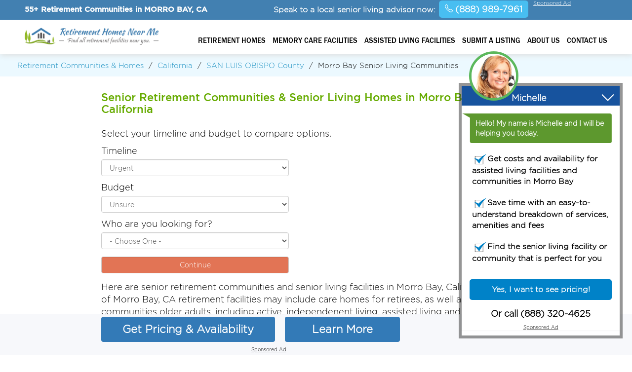

--- FILE ---
content_type: text/html; charset=UTF-8
request_url: https://www.retirementhomesnearme.net/retirement-homes/california/morro-bay.html
body_size: 24122
content:
<!DOCTYPE html>
<html lang="en">
  <head>
       
    <meta charset="utf-8">
    <meta http-equiv="X-UA-Compatible" content="IE=edge">
    <meta name="viewport" content="width=device-width, maximum-scale=1">
   <link rel="icon" href="https://www.retirementhomesnearme.net/favicon.ico" type="image/x-icon">
    <!-- The above 3 meta tags *must* come first in the head; any other head content must come *after* these tags -->
   <meta name="description" content="55+ retirement communities in MORRO BAY CA. Senior living retirement homes in MORRO BAY, CA in 2026. Call (888) 989-7961." />      
   <meta name="geo.placename" content="MORRO BAY, California"> 
   <meta name="geo.region" content="US-CA">   
    <title>Retirement Communities & Homes in MORRO BAY, CA - (888) 948-8430</title>
    <!-- Bootstrap -->
    <link rel="stylesheet" href="https://www.retirementhomesnearme.net/layout/assets/css/main-clean.css?_=1755537460">
    
    <script src="https://ajax.googleapis.com/ajax/libs/jquery/1.12.4/jquery.min.js"></script>   
    <script src="https://www.retirementhomesnearme.net/layout/assets/js/jquery.popupoverlay.js" defer="defer"></script>
   
     
<!-- Google Tag Manager -->
<script>(function(w,d,s,l,i){w[l]=w[l]||[];w[l].push({'gtm.start':
new Date().getTime(),event:'gtm.js'});var f=d.getElementsByTagName(s)[0],
j=d.createElement(s),dl=l!='dataLayer'?'&l='+l:'';j.async=true;j.src=
'https://www.googletagmanager.com/gtm.js?id='+i+dl;f.parentNode.insertBefore(j,f);
})(window,document,'script','dataLayer','GTM-PBP8KVX');</script>
<!-- End Google Tag Manager -->
<script>
   function disclaimer_text( large_icon ) {
      return '<span class="disclaimer"><img src="https://www.retirementhomesnearme.net/layout/assets/images/' + (large_icon ? 'about-large.png' : 'about.png') + '"><span class="disclaimer-info hidden hide">Calling this number will connect you to a local A Place For Mom memory care and senior living advisor. This service is 100% free to families. We may be paid a referral fee from A Place For Mom for referrals to certain communities, but this does not affect how our listings are presented. A Place For Mom may or may not work with the community you are interested in.</span></span>';
   }
</script>
   </head>
   <style type="text/css">
       .citycountry-con {
            padding: 0px;
        }
        /*.disclaimer img {*/
        /*    padding: 2px 0 0px 5px !important;*/
        /*}*/
        @media ( max-width: 768px ) {
           .citycountry-con {
                padding: 15px !important;
            }
            .disclaimer-info {
                top: -33px !important;
            } 
        }
   </style>
<style>
.text-bg-success {
  background: #e27455 !important;
}

.form-container2 {
  max-width: 38rem;
}

.form-container2 .row > label {
  padding-left: 0px;
  padding-right: 0px;
}

.required {
  color: #e53a01;
}

.box {
  border-radius: 12px;
  border: 1px solid #08B763;
  background: #fff;
  max-width: 1150px;
  margin: auto;
  margin-top: auto;
  margin-top: 40px;
  padding: 70px 20px;
}

.box-item > span {
  display: block;
  font-weight: normal;
  margin-top: 20px;
}

button.form-control {
  cursor: pointer;
}

.tab{display: none; width: 100%; height: 50%;margin: 0px auto;}
.tab select.form-control {
   -webkit-appearance: auto !important;
}
.current{display: flex;}
/* Make circles that indicate the steps of the form: */
.step {height: 30px; width: 30px; cursor: pointer; margin: 0 2px; color: #fff; background-color: #bbbbbb; border: none; border-radius: 50%; display: inline-block; opacity: 0.8; padding: 5px}

.step.active {opacity: 1; background-color: #69c769;}

.step.finish {background-color: #4CAF50; }

.error {color: #f00; font-weight: 300; }
</style>    
  <body>
  <div class="maincon">
  <div class="headermain">











<div class="topbg">
    <div class="container">
        <div class="col-md-5 col-sm-5 sohih1 text-right">
        <style type="text/css">.topbg span { text-align: right; padding: 6px 0 0 0; font-weight: 600;} .topbg a { padding: 2px 9px 0 0 !important; } .disclaimer img { padding: 0 0 0px 5px; } .disclaimer { padding-top: 2px !important; }</style>        
            <div style="display: flex; align-items: center;">
                <h1 style="color: #fff; font-weight: 600; font-size: 15px;">55+ Retirement Communities in MORRO BAY, CA</h1>
                
            </div>     
        </div>

        <div class="col-md-7 text-right" style="display: flex; justify-content: end; align-items: baseline;">
        <!-- <div class="col-md-4 col-sm-4 nofloat text-right"> -->
            <div class="nofloat text-right">
            <span style="font-size:16px; padding-top:6px; padding-right: 7px;"> Speak to a local senior living advisor now:</span>
        </div>
        
        <!-- <div class="col-md-3 col-sm-3 nofloat text-left"> -->
            <div class="nofloat text-right" style="display: flex;">

            
                            <!--<form id="frmsearchTop" name="frmsearchTop" action="https://www.retirementhomesnearme.net/home/searchTop/" method="post">    <input type="text" id="searchtop" name="searchtop" placeholder="Find Memory Care by City, Zip or County" autocomplete="off"  onkeyup="autoCompleteTop();" > 
                    <div id="suggesstion-box-top" style="display:none;"></div>
                    <input type="submit" value="">
                </form>-->
            
                            <span>
                <!-- <img src="https://www.retirementhomesnearme.net/layout/assets/images/phone-ico.png" alt="Find memory care"> -->
                <a class="no-disclaimer" style="background: #48bef1; padding: 8px 12px !important; border-radius: 6px;" href="tel:(888) 989-7961"><svg xmlns="http://www.w3.org/2000/svg" width="16" height="16" fill="currentColor" class="bi bi-telephone" viewBox="0 0 16 16">
  <path d="M3.654 1.328a.678.678 0 0 0-1.015-.063L1.605 2.3c-.483.484-.661 1.169-.45 1.77a17.6 17.6 0 0 0 4.168 6.608 17.6 17.6 0 0 0 6.608 4.168c.601.211 1.286.033 1.77-.45l1.034-1.034a.678.678 0 0 0-.063-1.015l-2.307-1.794a.68.68 0 0 0-.58-.122l-2.19.547a1.75 1.75 0 0 1-1.657-.459L5.482 8.062a1.75 1.75 0 0 1-.46-1.657l.548-2.19a.68.68 0 0 0-.122-.58zM1.884.511a1.745 1.745 0 0 1 2.612.163L6.29 2.98c.329.423.445.974.315 1.494l-.547 2.19a.68.68 0 0 0 .178.643l2.457 2.457a.68.68 0 0 0 .644.178l2.189-.547a1.75 1.75 0 0 1 1.494.315l2.306 1.794c.829.645.905 1.87.163 2.611l-1.034 1.034c-.74.74-1.846 1.065-2.877.702a18.6 18.6 0 0 1-7.01-4.42 18.6 18.6 0 0 1-4.42-7.009c-.362-1.03-.037-2.137.703-2.877z"/>
</svg> (888) 989-7961</a></span>
                    </div>
         <a href="#" class="sponsor_disclaimer top_sponsor_disclaimer clickmodal">Sponsored Ad</a>
        </div>
      </div>
  </div>

<style>
    .topbg {
        height: 40px;
    }

    .header-scroll {
        display: none; /* Hide by default */
        position: fixed;
        top: 0;
        width: 100%;
        background-color: #f7f8fb;
        z-index: 1000;
        box-shadow: 0 3px 2px -2px gray;
        padding: 10px;
    }

    .header-scroll h1 {
        font-size: 16px;
        margin: 4px;
    }
    @media (max-width: 767px) {
        .headerarea {
            margin: 0 !important;
        }
    }
</style>

<script>
    window.addEventListener('scroll', function() {
        var scrollPage = document.querySelector('.header-scroll');
        if (window.scrollY > 100) {
            scrollPage.style.display = 'flex';
        } else {
            scrollPage.style.display = 'none';
        }
    });
</script>


<!-- scroll header 02.07.2024 -->
    <div class="header-scroll flex-column" style="display: none;">
         <div class="mid_body_con">
    <div class="body_total">
        <div class="body_lft" style="text-align: left;">
         <div class="flex-row">
            <strong><span style="margin-top: 5px;">
                 <a class="no-disclaimer" style="font-size: 22px; position: relative; top: 5px; background: #337ab7; padding: 12px 12px !important; color: #fff; border-radius: 6px; text-decoration: none;" href="tel:(888) 989-7961"><svg xmlns="http://www.w3.org/2000/svg" width="24" height="24" fill="currentColor" class="bi bi-telephone" style="position: relative; top: 6px;" viewBox="0 0 16 16">
  <path d="M3.654 1.328a.678.678 0 0 0-1.015-.063L1.605 2.3c-.483.484-.661 1.169-.45 1.77a17.6 17.6 0 0 0 4.168 6.608 17.6 17.6 0 0 0 6.608 4.168c.601.211 1.286.033 1.77-.45l1.034-1.034a.678.678 0 0 0-.063-1.015l-2.307-1.794a.68.68 0 0 0-.58-.122l-2.19.547a1.75 1.75 0 0 1-1.657-.459L5.482 8.062a1.75 1.75 0 0 1-.46-1.657l.548-2.19a.68.68 0 0 0-.122-.58zM1.884.511a1.745 1.745 0 0 1 2.612.163L6.29 2.98c.329.423.445.974.315 1.494l-.547 2.19a.68.68 0 0 0 .178.643l2.457 2.457a.68.68 0 0 0 .644.178l2.189-.547a1.75 1.75 0 0 1 1.494.315l2.306 1.794c.829.645.905 1.87.163 2.611l-1.034 1.034c-.74.74-1.846 1.065-2.877.702a18.6 18.6 0 0 1-7.01-4.42 18.6 18.6 0 0 1-4.42-7.009c-.362-1.03-.037-2.137.703-2.877z"/>
</svg> (888) 989-7961</a></span></strong>

             <span class="flex-column" style="gap: 0px;">
               <strong><span class="big">Call Now For Pricing, Availability, or to Schedule a Tour</span></strong>
               <span><a href="#" style="margin-left: 0px; padding: 0px;" class="sponsor_disclaimer top_sponsor_disclaimer clickmodal">Sponsored Ad</a></span>
             </span>
          </div>
        
        </div>
        <div class="body_lft">
            
        </div>
    </div>
</div>

    
  </div>
  














  <div class="headerarea">
        <div class="container">
         <div class="col-md-3 col-sm-6 col-xs-6">
         <div class="logo">
         <a href="https://www.retirementhomesnearme.net/"><img src="https://www.retirementhomesnearme.net/uploads/logo/1537367403logo.png" alt="Retirement Homes Near Me"></a>             
             </div>
         </div>
         
                  <div class="col-md-9 col-sm-6 col-xs-6">
             <div class="menu-area">
                    <div class="menu-button">
                     <span></span>
                        <span></span>
                        <span></span>
                    </div> 
                     <ul class="flexnav" data-breakpoint="800"  id="menu">   
                  <li><a href="https://www.retirementhomesnearme.net/retirement-homes/">Retirement Homes</a></li>                    
                     <li><a href="https://www.retirementhomesnearme.net/dementia-care/">Memory Care Facilities</a></li>  
                  <li><a href="https://www.retirementhomesnearme.net/assisted-living/">Assisted Living Facilities</a></li>     
                  <li><a href="https://www.retirementhomesnearme.net/facility/">Submit a listing</a></li> 
                  <li><a href="https://www.retirementhomesnearme.net/about-us/">About Us</a></li>      
                  <li><a href="https://www.retirementhomesnearme.net/contactus/">Contact Us</a></li>                     
                    </ul>
                    <div class="clearfix"></div>
                    
                    </div> 
         </div>
                
         <div class="clearfix"></div>
      </div>
  </div>
  <div class="clearfix"></div>
  </div>
  <div class="clearfix"></div>
  <script>
    function autoCompleteTop(){                
               var searchtop = $("#searchtop").val();              
                if(searchtop.trim() != "") {                    
                if(!isNumeric(searchtop) && (searchtop.length >=2) ){           
            $.ajax({
            type: "POST",
            url: "https://www.retirementhomesnearme.net/home/autoCompleteTop/",
            data:'keyword='+searchtop,
            beforeSend: function(){
                //$("#search-box").css("background","#FFF url(LoaderIcon.gif) no-repeat 165px");
            },
            success: function(data){
                if(data!=""){
                $("#suggesstion-box-top").show();
                $("#suggesstion-box-top").html(data);
                $("#searchtop").css("background","#FFF");
                }else{
                $("#suggesstion-box-top").html("");
                $("#suggesstion-box-top").hide();
                }
            }
            });
                }else{
                $("#suggesstion-box-top").html("");
                $("#suggesstion-box-top").hide();
                }
                
                }else{
                $("#suggesstion-box-top").html("");
                $("#suggesstion-box-top").hide();
                }
                
           }    
    function selectCityTop(val) {
    $("#searchtop").val(val);
    $("#suggesstion-box-top").hide();
    $("#frmsearchTop").submit();
    }
    function sleep(milliseconds) {
      var start = new Date().getTime();
      for (var i = 0; i < 1e7; i++) {
        if ((new Date().getTime() - start) > milliseconds){
          break;
        }
      }
    }
    var global_count_top = 0;
    $('#frmsearchTop').bind('submit', function (e) {     
    
            var searchtop = document.getElementById("searchtop").value;
            var frmsub = 1;
            if (searchtop.trim() == "") {
                alert("Please Enter City or Zip Code");
                document.getElementById("searchtop").focus();
                e.preventDefault();
                return false;
            }else if((!isNumeric(searchtop)) && (!(searchtop.indexOf(',') > -1)) ){ 
            
            var myElem = document.getElementById('city-list');
            if (myElem !== null){
            $('ul#city-list li:first').click();
            e.preventDefault();
            }
                   
            $.ajax({
            type: "POST",
            url: "https://www.retirementhomesnearme.net/home/checkItHasCity/",
            data:'keyword='+searchtop,
            beforeSend: function(){
                //$("#search-box").css("background","#FFF url(LoaderIcon.gif) no-repeat 165px");
            },
            success: function(data){           
            if(data == 0){
               return true;
            }else{            
            if(data == 1 && global_count_top == 0){
                    //alert("Which "+searchtop+" you want to select. Please select from the pre-filled auto complete data.");  
                    //alert("Please select one of the suggested results below.");                    
                    
                    global_count_top++;  
                    //$('ul#city-list li:first').click();
                    e.preventDefault();
                    $('ul#city-list li:first').trigger( "click" );
                    //sleep(3000);
                    
                    
                    return false;                
                    }else{
                    //$('ul#city-list li:first').click();    
                    $('ul#city-list li:first').trigger( "click" );
                    return true;              
                    }   
                    
                     e.preventDefault();
            }
           
            }
            });           
                }else{
                return true;  
            }
            
        //e.preventDefault();
    });
    function isNumeric(num){
        return !isNaN(num)
    }
    function validateEmail(email) {
            var re = /^(([^<>()\[\]\\.,;:\s@"]+(\.[^<>()\[\]\\.,;:\s@"]+)*)|(".+"))@((\[[0-9]{1,3}\.[0-9]{1,3}\.[0-9]{1,3}\.[0-9]{1,3}])|(([a-zA-Z\-0-9]+\.)+[a-zA-Z]{2,}))$/;
            return re.test(email);
    } 
   
   /* $(window).scroll(function(){
    $(".sohih1").hide();
   });  */ 
    </script>         
   <div class="breadcumb-area">
   <div class="container">
      <ul>
        <li><a href="https://www.retirementhomesnearme.net/retirement-homes/" title="Retirement Homes Near Me">Retirement Communities & Homes</a></li>
        <li>/</li>
        <li><a href="https://www.retirementhomesnearme.net/retirement-homes/california/" title="Retirement Communities & Homes in California">California</a></li>
        <li>/</li>
                  <li><a href="https://www.retirementhomesnearme.net/retirement-homes/california/san-luis-obispo-county.html" title="Retirement Communities & Homes in SAN LUIS OBISPO County">SAN LUIS OBISPO County</a></li> 
        <li>/</li>
                    <li>Morro Bay Senior Living Communities</li>
        </ul>
    </div>
  </div>
   
  <div class="citycountry-area">
   <div class="citycountry-con">
      <h2 class="mb-4">Senior Retirement Communities & Senior Living Homes in Morro Bay, California</h2>
      
      <form id="caring-form" class="px-4 p-md-0" action="https://www.retirementhomesnearme.net/home/facilityEnquiry/" method="POST">
   <input type="hidden" name="state_id" value="33">
   <input type="hidden" name="city_id" value="2358">
   <input type="hidden" name="business_id" value="9210">
   <input type="hidden" name="ad" value="1">
   <div class="tab row pt-5 justify-content-center current">
      <div class="white-card mt-3 p-4" style="max-width: 48em;">
         <p class="fs-5">Select your timeline and budget to compare options.</p>
         <div class="justify-content-center next-step">
            <div class="form-container2">
               <div class="text-start">
                  <label class="mb-2 fw-normal">Timeline</label>
                  <select name="timeline" class="form-control mb-3">
                     <option>Urgent</option>
                     <option>30 Days</option>
                     <option>60 Days</option>
                     <option>Longer</option>
                  </select>
               </div>
               <div class="text-start">
                  <label class="mb-2 fw-normal">Budget</label>
                  <select name="budget" class="form-control mb-3">
                     <option>Unsure</option>
                     <option>Luxury</option>
                     <option>Standard</option>
                     <option>Economy</option>
                  </select>
               </div>
               <div class="text-start">
                  <label class="mb-2 fw-normal">Who are you looking for?</label>
                  <select name="inquiry_for" class="form-control mb-3">
                     <option value="">- Choose One -</option>
                     <option>Parent(s)</option>
                     <option>Relative(s)</option>
                     <option>Friend(s)</option>
                     <option>Myself</option>
                     <option>Spouse</option>
                     <option>Patient/Client</option>
                     <option>Job</option>
                     <option>Other</option>
                  </select>
               </div>
               <div class="mt-4 mb-4">
                  <button type="button" class="next text-bg-success form-control px-4">Continue</button>
               </div>
            </div>
         </div>
      </div>
   </div>

   <div class="tab row pt-5 justify-content-center">
      <div class="white-card mt-3 p-4" style="max-width: 48em;">
         <p class="fs-5">Who should we share the results with?</p>
         <div class="justify-content-center">
            <div class="form-container2">
               <div class="text-start mb-3">
                  <label class="mb-2 fw-normal">First Name <span class="required">*</span></label>
                  <input type="text" name="fname" class="form-control" value="">
               </div>
               <div class="text-start mb-3">
                  <label class="mb-2 fw-normal">Last Name <span class="required">*</span></label>
                  <input type="text" name="lname" class="form-control" value="">
               </div>
               <div class="text-start mb-3">
                  <label class="mb-2 fw-normal">Email Address <span class="required">*</span></label>
                  <input type="email" name="email" class="form-control" value="">
               </div>
               <div class="text-start mb-4">
                  <label class="mb-2 fw-normal">Phone Number <span class="required">*</span></label>
                  <input type="tel" name="phone" placeholder="(000) 000-0000" class="form-control" value="">
               </div>
               <div class="mt-4 mb-4">
                  <button type="button" class="submit text-bg-success form-control px-4">Get My Results</button>
               </div>
               <p class="text-start">We value your privacy. This is a <a class="sponsor_disclaimer bottom_sponsor_disclaimer clickmodal2" href="#">sponsored ad</a>. By clicking Get My Results, you agree to our <a target="_blank" href="https://www.retirementhomesnearme.net/terms-of-use/">Terms of Use</a> and <a target="_blank" href="https://www.retirementhomesnearme.net/privacy-policy/">Privacy Policy</a>. 
               You also consent to receive texts and calls, which may be autodialed, from us and our partner providers; however, your consent is not a condition to using our service.</p>
            </div>
         </div>
      </div>
   </div>
</form>      
      <p>Here are senior retirement communities and senior living facilities in Morro Bay, California. This list of Morro Bay, CA retirement facilities may include care homes for retirees, as well as retirement communities older adults, including active, independenent living, assisted living and continuing care retirement communities (CCRC).</p>
      
                  <div class="adtext top_banner" style="margin-bottom: 20px;"><p>Call <a class="no-disclaimer" href="tel:(888) 989-7961"><span>(888) 989-7961</span></a> to speak to a local senior living advisor about pricing, availability, payment options and to schedule tours.</p>
            <span><a href="#" style="margin-left: 0px; padding: 0px;" class="sponsor_disclaimer top_sponsor_disclaimer clickmodal">Sponsored Ad</a></span>
         </div>
              
                 
        <div class="citycountry-box">
                                  
             <h3><a href="https://www.retirementhomesnearme.net/facility/casa-de-flores-morro_bay-ca.html">Casa De Flores</a></h3>
                         <p>Casa De Flores is a home for retirees in Morro Bay, California in the 93442 zip code area.  Nestled at 1405 Teresa Drive inside San Luis Obispo county, Casa De Flores provides retirement living to all seniors who live in Morro Bay and offers a welcoming environment, as well as three tasty daily meals, medication review and a library.  It can house a maximum of 120 or fewer senior citizens at a time. </p>
            
                     <ul>
               <li class="countrycall"><span><img src="https://www.retirementhomesnearme.net/layout/assets/images/callblack.png" alt="Phone">(888) 948-8430</span>  <span><a href="#" class="sponsor_disclaimer top_sponsor_disclaimer clickmodal">Sponsored</a></span><br />Call for pricing & availability</li>
            </ul>
                 
         
         <div class="clearfix"></div>
        </div>
                    
        <div class="citycountry-box">
                                  
             <h3><a href="https://www.retirementhomesnearme.net/facility/garden-house-morro_bay-ca.html">Garden House</a></h3>
                         <p>Garden House is an assisted retirement home in San Luis Obispo county, California.  It is situated at 480 Main Street in Morro Bay, California and offers senior care and living to elderly adults who reside in the San Luis Obispo county area.  Garden House can provide care and housing to up to 15 seniors at a time.  Some of the services offered by Garden House include Alzheimer’s and dementia care, health condition monitoring and visiting physician.  Senior citizens who are looking for retirement homes in San Luis Obispo county, California near the 93442 zip code area should feel great about choosing Garden House as their retirement residence. </p>
            
                     <ul>
               <li class="countrycall"><span><img src="https://www.retirementhomesnearme.net/layout/assets/images/callblack.png" alt="Phone">(888) 948-8430</span>  <span><a href="#" class="sponsor_disclaimer top_sponsor_disclaimer clickmodal">Sponsored</a></span><br />Call for pricing & availability</li>
            </ul>
                 
         
         <div class="clearfix"></div>
        </div>
                    
        
                                       
       <div class="citycountry-box">
                                  
            <h3><a href="https://www.retirementhomesnearme.net/facility/central-coast-rcfe-v-los_osos-ca.html">Central Coast Rcfe V</a></h3>
                        <p>Central Coast Rcfe V is a pet-friendly senior home in San Luis Obispo county, California that offers numerous amenities to its residents.  It is situated at 2117 Del Norte in Los Osos, California, 93402 zip code area.  A few of the amenities provided by Central Coast Rcfe V include musical activities and karaoke nights, incontinence and dressing help and laundry for all personal clothes.  Central Coast Rcfe V can offer retirement living to a maximum of 6 or less senior citizens. </p>
            
                     <ul>
               <li class="countrycall"><span><img src="https://www.retirementhomesnearme.net/layout/assets/images/callblack.png" alt="Phone">(888) 948-8430</span>  <span><a href="#" class="sponsor_disclaimer top_sponsor_disclaimer clickmodal">Sponsored</a></span><br />Call for pricing & availability</li>
            </ul>
                 
         
         <div class="clearfix"></div>
        </div>
                       
       <div class="citycountry-box">
                                  
            <h3><a href="https://www.retirementhomesnearme.net/facility/bay-osos-rcfe-i-los_osos-ca.html">Bay Osos Rcfe I</a></h3>
                        <p>Bay Osos Rcfe I is a home for retirees in Los Osos, California that accepts Medicare and Medicaid to cover some of the cost for retirement living.  Bay Osos Rcfe I is situated at 1663 13th Street in San Luis Obispo county and offers amenities such as trails and paths, oversized retirement apartments, fitness classes and caregiving staff members on-call 24/7.  It can provide older adults living in San Luis Obispo county up to 6 total retirement residences. </p>
            
                     <ul>
               <li class="countrycall"><span><img src="https://www.retirementhomesnearme.net/layout/assets/images/callblack.png" alt="Phone">(888) 948-8430</span>  <span><a href="#" class="sponsor_disclaimer top_sponsor_disclaimer clickmodal">Sponsored</a></span><br />Call for pricing & availability</li>
            </ul>
                 
         
         <div class="clearfix"></div>
        </div>
                       
       <div class="citycountry-box">
                                  
            <h3><a href="https://www.retirementhomesnearme.net/facility/paso-senior-care-paso_robles-ca.html">Paso Senior Care</a></h3>
                        <p>When trying to find luxurious 55+ retirement communities in Paso Robles, California, you will come across Paso Senior Care, located at 197 Cardinal Way, 93446 zip code area.  Paso Senior Care enables 55 and older adults living in San Luis Obispo county in California to experience retirement living at its best.  With community amenities that include mobility help, physician services and apartment and community maintenance, 55 and older adults should feel wonderful about selecting Paso Senior Care as their retirement community.  It can accommodate 55 and older adults living in San Luis Obispo county with up to 6 or less retirement apartments. </p>
            
                     <ul>
               <li class="countrycall"><span><img src="https://www.retirementhomesnearme.net/layout/assets/images/callblack.png" alt="Phone">(888) 948-8430</span>  <span><a href="#" class="sponsor_disclaimer top_sponsor_disclaimer clickmodal">Sponsored</a></span><br />Call for pricing & availability</li>
            </ul>
                 
         
         <div class="clearfix"></div>
        </div>
                       
       <div class="citycountry-box">
                                  
            <h3><a href="https://www.retirementhomesnearme.net/facility/residence-san_luis_obispo-ca.html">Residence</a></h3>
                        <p>Finding the best retirement community in San Luis Obispo, California is hard, however it’s possible when you look at Residence.  It is situated at 3220 Calle Malva and provides services that include a call pendant system, pet services and daily exercise programs.  Residence provides 6 total retirement apartments to San Luis Obispo county older adults. </p>
            
                     <ul>
               <li class="countrycall"><span><img src="https://www.retirementhomesnearme.net/layout/assets/images/callblack.png" alt="Phone">(888) 948-8430</span>  <span><a href="#" class="sponsor_disclaimer top_sponsor_disclaimer clickmodal">Sponsored</a></span><br />Call for pricing & availability</li>
            </ul>
                 
         
         <div class="clearfix"></div>
        </div>
                       
       <div class="citycountry-box">
                                  
            <h3><a href="https://www.retirementhomesnearme.net/facility/bob-corkys-care-home-ii-san_luis_obispo-ca.html">Bob & Corky's Care Home Ii</a></h3>
                        <p>Bob & Corky's Care Home Ii is a retirement residence located in San Luis Obispo, California at 2437 Gerda Street.  It offers senior citizens in San Luis Obispo and nearby areas who are trying to find retirement communities in San Luis Obispo county amenities that include personal hygiene help, 24/7 front desk assistance, healthcare services and expanded dietary menu, health condition monitoring.  Bob & Corky's Care Home Ii offers 5 total senior living units. </p>
            
                     <ul>
               <li class="countrycall"><span><img src="https://www.retirementhomesnearme.net/layout/assets/images/callblack.png" alt="Phone">(888) 948-8430</span>  <span><a href="#" class="sponsor_disclaimer top_sponsor_disclaimer clickmodal">Sponsored</a></span><br />Call for pricing & availability</li>
            </ul>
                 
         
         <div class="clearfix"></div>
        </div>
                       
       <div class="citycountry-box">
                                  
            <h3><a href="https://www.retirementhomesnearme.net/facility/sea-gardens-los_osos-ca.html">Sea Gardens</a></h3>
                        <p>Those senior citizens who need help with daily activities and want an assisted retirement home in Los Osos, California should consider Sea Gardens.  It can accommodate a total of 6 residents.  Sea Gardens assists with daily tasks that include taking a bath, putting on clothes, getting in and out of bed and other nursing care as needed.  It includes amenities such as modern rooms and a beauty salon. </p>
            
                     <ul>
               <li class="countrycall"><span><img src="https://www.retirementhomesnearme.net/layout/assets/images/callblack.png" alt="Phone">(888) 948-8430</span>  <span><a href="#" class="sponsor_disclaimer top_sponsor_disclaimer clickmodal">Sponsored</a></span><br />Call for pricing & availability</li>
            </ul>
                 
         
         <div class="clearfix"></div>
        </div>
                       
       <div class="citycountry-box">
                                  
            <h3><a href="https://www.retirementhomesnearme.net/facility/central-coast-rcfe-i-los_osos-ca.html">Central Coast Rcfe I</a></h3>
                        <p>Central Coast Rcfe I is a retirement home in San Luis Obispo county that provides board and care services for 55 and older adults who reside in Los Osos, California and nearby areas.  It’s situated in the 93402 zip code area at 725 Manzanita Drive and includes amenities like  accommodating dietary menu, routine wellness checks, weekly laundry service and newly renovated retirement apartments.  It contains a total of 6 retirement living units. </p>
            
                     <ul>
               <li class="countrycall"><span><img src="https://www.retirementhomesnearme.net/layout/assets/images/callblack.png" alt="Phone">(888) 948-8430</span>  <span><a href="#" class="sponsor_disclaimer top_sponsor_disclaimer clickmodal">Sponsored</a></span><br />Call for pricing & availability</li>
            </ul>
                 
         
         <div class="clearfix"></div>
        </div>
                       
       <div class="citycountry-box">
                                  
            <h3><a href="https://www.retirementhomesnearme.net/facility/bay-osos-rcfe-ii-los_osos-ca.html">Bay Osos Rcfe Ii</a></h3>
                        <p>Bay Osos Rcfe Ii is an assisted retirement home located in Los Osos, California in San Luis Obispo county.  It is best suited for elderly adults who require personal care all under one roof.  Bay Osos Rcfe Ii is situated at 1675 13th Street in the 93402 zip code and offers amenities like chef-prepared meals, religious services and wandering prevention.  It has a capacity of 6 total retirement apartments. </p>
            
                     <ul>
               <li class="countrycall"><span><img src="https://www.retirementhomesnearme.net/layout/assets/images/callblack.png" alt="Phone">(888) 948-8430</span>  <span><a href="#" class="sponsor_disclaimer top_sponsor_disclaimer clickmodal">Sponsored</a></span><br />Call for pricing & availability</li>
            </ul>
                 
         
         <div class="clearfix"></div>
        </div>
                       
       <div class="citycountry-box">
                                  
            <h3><a href="https://www.retirementhomesnearme.net/facility/sachele-senior-guest-home-iii-los_osos-ca.html">Sachele Senior Guest Home Iii</a></h3>
                        <p>Sachele Senior Guest Home Iii is a retirement facility in Los Osos, California in the 93402 zip code area.  Nestled at 1758 7th Street inside San Luis Obispo county, Sachele Senior Guest Home Iii provides retirement living to all older adults who live in Los Osos and provides a family-friendly environment, as well as dietary menu for diabetics, meal assistance and private and companion suites.  It can accommodate a maximum of 6 or fewer elderly adults at a time. </p>
            
                     <ul>
               <li class="countrycall"><span><img src="https://www.retirementhomesnearme.net/layout/assets/images/callblack.png" alt="Phone">(888) 948-8430</span>  <span><a href="#" class="sponsor_disclaimer top_sponsor_disclaimer clickmodal">Sponsored</a></span><br />Call for pricing & availability</li>
            </ul>
                 
         
         <div class="clearfix"></div>
        </div>
                       
       <div class="citycountry-box">
                                  
            <h3><a href="https://www.retirementhomesnearme.net/facility/wyndham-residence-arroyo_grande-ca.html">Wyndham Residence</a></h3>
                        <p>Wyndham Residence is a retirement facility in San Luis Obispo county, California.  It is situated at 222 S.  Elm Street in Arroyo Grande, California and offers senior care and living to seniors who reside in the San Luis Obispo county area.  Wyndham Residence can provide accommodation to up to 72 seniors at a time.  Some of the services provided by Wyndham Residence include dementia and Alzheimer’s care, help with various daily living activities and hygiene assistance.  Retirees who are looking for retirement homes in San Luis Obispo county, California near the 93420 zip code area will feel great about selecting Wyndham Residence as their retirement residence. </p>
            
                     <ul>
               <li class="countrycall"><span><img src="https://www.retirementhomesnearme.net/layout/assets/images/callblack.png" alt="Phone">(888) 948-8430</span>  <span><a href="#" class="sponsor_disclaimer top_sponsor_disclaimer clickmodal">Sponsored</a></span><br />Call for pricing & availability</li>
            </ul>
                 
         
         <div class="clearfix"></div>
        </div>
                       
       <div class="citycountry-box">
                                  
            <h3><a href="https://www.retirementhomesnearme.net/facility/palm-garden-home-care-nipomo-ca.html">Palm Garden Home Care</a></h3>
                        <p>Palm Garden Home Care is a pet-friendly senior retirement community in San Luis Obispo county, California that offers many amenities to its residents.  It is situated at 1475 Dawn Road in Nipomo, California, 93444 zip code area.  A few of the amenities offered by Palm Garden Home Care include a large dining area, full social activities calendar and personal laundry service.  Palm Garden Home Care can offer retirement living to a maximum of 6 or fewer elderly adults. </p>
            
                     <ul>
               <li class="countrycall"><span><img src="https://www.retirementhomesnearme.net/layout/assets/images/callblack.png" alt="Phone">(888) 948-8430</span>  <span><a href="#" class="sponsor_disclaimer top_sponsor_disclaimer clickmodal">Sponsored</a></span><br />Call for pricing & availability</li>
            </ul>
                 
         
         <div class="clearfix"></div>
        </div>
                       
       <div class="citycountry-box">
                                  
            <h3><a href="https://www.retirementhomesnearme.net/facility/baywood-manor-rcfe-ii-los_osos-ca.html">Baywood Manor Rcfe Ii</a></h3>
                        <p>Baywood Manor Rcfe Ii is a retirement facility in Los Osos, California that accepts Medicare and Medicaid to cover some of the cost for retirement living.  Baywood Manor Rcfe Ii is located at 1090 Paso Robles Avenue in San Luis Obispo county and offers amenities such as beautifully landscaped walking paths, oversized apartments, a resident laundry room and caregivers on-call all day and night.  It can provide retirees living in San Luis Obispo county a maximum of 6 total retirement residences. </p>
            
                     <ul>
               <li class="countrycall"><span><img src="https://www.retirementhomesnearme.net/layout/assets/images/callblack.png" alt="Phone">(888) 948-8430</span>  <span><a href="#" class="sponsor_disclaimer top_sponsor_disclaimer clickmodal">Sponsored</a></span><br />Call for pricing & availability</li>
            </ul>
                 
         
         <div class="clearfix"></div>
        </div>
                       
       <div class="citycountry-box">
                                  
            <h3><a href="https://www.retirementhomesnearme.net/facility/hillside-villa-retirement-home-arroyo_grande-ca.html">Hillside Villa Retirement Home</a></h3>
                        <p>When searching for upscale 55+ retirement communities in Arroyo Grande, California, you will come across Hillside Villa Retirement Home, located at 547 May Street, 93420 zip code area.  Hillside Villa Retirement Home enables elderly adults living in San Luis Obispo county in California to experience senior living at its best.  With community amenities like medication reminders, scheduled wellness visits and retirement apartment maintenance and upkeep, elderly adults should feel wonderful about picking Hillside Villa Retirement Home as their retirement community.  It can accommodate elderly adults living in San Luis Obispo county with up to 6 or less retirement apartments. </p>
            
                     <ul>
               <li class="countrycall"><span><img src="https://www.retirementhomesnearme.net/layout/assets/images/callblack.png" alt="Phone">(888) 948-8430</span>  <span><a href="#" class="sponsor_disclaimer top_sponsor_disclaimer clickmodal">Sponsored</a></span><br />Call for pricing & availability</li>
            </ul>
                 
         
         <div class="clearfix"></div>
        </div>
                       
       <div class="citycountry-box">
                                  
            <h3><a href="https://www.retirementhomesnearme.net/facility/parkview-village-arroyo_grande-ca.html">Parkview Village</a></h3>
                        <p>Finding the best retirement residence in Arroyo Grande, California is hard, but it’s possible if you look at Parkview Village.  It is located at 431 Dixson Street and offers services such as 24/7 caregivers, pet friendly services and daily exercise programs.  Parkview Village provides 5 total retirement apartments to San Luis Obispo county 55 and over adults. </p>
            
                     <ul>
               <li class="countrycall"><span><img src="https://www.retirementhomesnearme.net/layout/assets/images/callblack.png" alt="Phone">(888) 948-8430</span>  <span><a href="#" class="sponsor_disclaimer top_sponsor_disclaimer clickmodal">Sponsored</a></span><br />Call for pricing & availability</li>
            </ul>
                 
         
         <div class="clearfix"></div>
        </div>
                       
       <div class="citycountry-box">
                                  
            <h3><a href="https://www.retirementhomesnearme.net/facility/miriams-place-san_luis_obispo-ca.html">Miriam's Place</a></h3>
                        <p>Miriam's Place is a retirement community located in San Luis Obispo, California at 1728 Royal Court.  It offers seniors in San Luis Obispo and nearby areas who are searching for retirement homes in San Luis Obispo county amenities that include scheduled transportation to appointments, 24/7 concierge service, nursing services and dietary menu for diabetics, visiting physician services.  Miriam's Place offers 6 total retirement residences. </p>
            
                     <ul>
               <li class="countrycall"><span><img src="https://www.retirementhomesnearme.net/layout/assets/images/callblack.png" alt="Phone">(888) 948-8430</span>  <span><a href="#" class="sponsor_disclaimer top_sponsor_disclaimer clickmodal">Sponsored</a></span><br />Call for pricing & availability</li>
            </ul>
                 
         
         <div class="clearfix"></div>
        </div>
                       
       <div class="citycountry-box">
                                  
            <h3><a href="https://www.retirementhomesnearme.net/facility/christian-home-for-the-elderly-2-paso_robles-ca.html">Christian Home For The Elderly #2</a></h3>
                        <p>Those older adults who require assistance with daily activities and desire a retirement residence in Paso Robles, California should consider Christian Home For The Elderly #2.  It can provide retirement living to a total of 6 retirees.  Christian Home For The Elderly #2 aids with daily tasks such as shower, putting on clothes, getting in and out of bed and other nursing care as needed.  It offers amenities such as community spaces and three nutritious meals per day. </p>
            
                     <ul>
               <li class="countrycall"><span><img src="https://www.retirementhomesnearme.net/layout/assets/images/callblack.png" alt="Phone">(888) 948-8430</span>  <span><a href="#" class="sponsor_disclaimer top_sponsor_disclaimer clickmodal">Sponsored</a></span><br />Call for pricing & availability</li>
            </ul>
                 
         
         <div class="clearfix"></div>
        </div>
                       
       <div class="citycountry-box">
                                  
            <h3><a href="https://www.retirementhomesnearme.net/facility/monterey-lodge-paso_robles-ca.html">Monterey Lodge</a></h3>
                        <p>Monterey Lodge is a retirement residence in San Luis Obispo county that provides board and care services for 55 and over adults who reside in Paso Robles, California and surrounding areas.  It’s situated in the 93446 zip code area at 5255 Monterey Road and offers amenities like on-site rehabilitation, health condition monitoring, scheduled picnics and newly updated retirement apartments.  It includes a total of 15 retirement living units. </p>
            
                     <ul>
               <li class="countrycall"><span><img src="https://www.retirementhomesnearme.net/layout/assets/images/callblack.png" alt="Phone">(888) 948-8430</span>  <span><a href="#" class="sponsor_disclaimer top_sponsor_disclaimer clickmodal">Sponsored</a></span><br />Call for pricing & availability</li>
            </ul>
                 
         
         <div class="clearfix"></div>
        </div>
                       
       <div class="citycountry-box">
                                  
            <h3><a href="https://www.retirementhomesnearme.net/facility/valley-vista-residential-care-san_luis_obispo-ca.html">Valley Vista Residential Care</a></h3>
                        <p>Valley Vista Residential Care is a home for retirees located in San Luis Obispo, California in San Luis Obispo county.  It is perfect retirees who need nursing care and housing all under one roof.  Valley Vista Residential Care is located at 1095 San Adriano Street in the 93405 zip code and provides amenities like fresh daily meals, religious services and fitness classes.  It has a capacity of 6 total retirement apartments. </p>
            
                     <ul>
               <li class="countrycall"><span><img src="https://www.retirementhomesnearme.net/layout/assets/images/callblack.png" alt="Phone">(888) 948-8430</span>  <span><a href="#" class="sponsor_disclaimer top_sponsor_disclaimer clickmodal">Sponsored</a></span><br />Call for pricing & availability</li>
            </ul>
                 
         
         <div class="clearfix"></div>
        </div>
                       
       <div class="citycountry-box">
                                  
            <h3><a href="https://www.retirementhomesnearme.net/facility/central-coast-rcfe-ii-los_osos-ca.html">Central Coast Rcfe Ii</a></h3>
                        <p>Central Coast Rcfe Ii is a retirement facility in Los Osos, California in the 93402 zip code area.  Nestled at 1557 16th Street inside San Luis Obispo county, Central Coast Rcfe Ii provides retirement living to all retirees who live in Los Osos and offers a welcoming environment, as well as accommodating dietary menu, scheduled wellness visits and medication administration by licensed nurses.  It can accommodate a maximum of 6 or fewer seniors at a time. </p>
            
                     <ul>
               <li class="countrycall"><span><img src="https://www.retirementhomesnearme.net/layout/assets/images/callblack.png" alt="Phone">(888) 948-8430</span>  <span><a href="#" class="sponsor_disclaimer top_sponsor_disclaimer clickmodal">Sponsored</a></span><br />Call for pricing & availability</li>
            </ul>
                 
         
         <div class="clearfix"></div>
        </div>
                       
       <div class="citycountry-box">
                                  
            <h3><a href="https://www.retirementhomesnearme.net/facility/kumskow-home-paso_robles-ca.html">Kumskow Home</a></h3>
                        <p>Kumskow Home is a retirement home in San Luis Obispo county, California.  It is located at 5920 Jardine Road in Paso Robles, California and offers senior care and living to older adults who reside in the San Luis Obispo county area.  Kumskow Home can provide accommodation to up to 4 seniors at once.  Some of the services provided by Kumskow Home include Alzheimer’s and dementia care, physician services and regular activities.  Seniors who are looking for retirement communities in San Luis Obispo county, California near the 93446 zip code area should feel wonderful about selecting Kumskow Home as their retirement residence. </p>
            
                     <ul>
               <li class="countrycall"><span><img src="https://www.retirementhomesnearme.net/layout/assets/images/callblack.png" alt="Phone">(888) 948-8430</span>  <span><a href="#" class="sponsor_disclaimer top_sponsor_disclaimer clickmodal">Sponsored</a></span><br />Call for pricing & availability</li>
            </ul>
                 
         
         <div class="clearfix"></div>
        </div>
                  
    </div>
  </div>
  
     

  


  <div class="livingnear">
   <div class="citycountry-con" style="padding-top: 0px;">
      
         <div class="adtext bottom_banner" style="margin-bottom: 20px;"><p>Call <a class="no-disclaimer" href="tel:(888) 989-7961"><span>(888) 989-7961</span></a> to speak to a local senior living advisor about pricing, availability, payment options and to schedule tours.</p>
            <span><a href="#" style="margin-left: 0px; padding: 0px;" class="sponsor_disclaimer top_sponsor_disclaimer clickmodal">Sponsored Ad</a></span>
         </div>
     
     <div itemscope itemtype="https://schema.org/FAQPage">
 
  <h2 itemprop="name">Frequently Asked Questions About Retirement Homes and Communities in Morro Bay, CA</h2>
 
  <div itemprop="mainEntity" itemscope itemtype="https://schema.org/Question">
    <h3 itemprop="name">What types of retirement homes are available in Morro Bay, California?</h3>
    <div itemprop="acceptedAnswer" itemscope itemtype="https://schema.org/Answer">
      <p itemprop="text">Morro Bay, California may offer a variety of retirement home options, including independent living communities, assisted living facilities, memory care units, and nursing homes. These cater to different levels of care and independence, so you can choose the one that best suits your needs.</p>
    </div>
  </div>

  <div itemprop="mainEntity" itemscope itemtype="https://schema.org/Question">
    <h3 itemprop="name">What amenities can I expect in a retirement home in Morro Bay, CA?</h3>
    <div itemprop="acceptedAnswer" itemscope itemtype="https://schema.org/Answer">
      <p itemprop="text">Retirement homes in Morro Bay, California may offer a range of amenities such as dining facilities, fitness centers, recreational activities, transportation services, and medical assistance. The specific amenities may vary from one facility to another, so it's important to inquire about the amenities offered at each retirement home you consider.</p>
    </div>
  </div>

  <div itemprop="mainEntity" itemscope itemtype="https://schema.org/Question">
    <h3 itemprop="name">What is the cost of living in a retirement home in Morro Bay, California?</h3>
    <div itemprop="acceptedAnswer" itemscope itemtype="https://schema.org/Answer">
      <p itemprop="text">The cost of living in a retirement home in Morro Bay can vary widely based on factors such as the type of facility, location, and level of care required. Estimated costs may be $2,000 to $6,000 per month. It's advisable to get detailed pricing information from specific retirement homes and factor in your individual financial situation.</p>
    </div>
  </div>

  <div itemprop="mainEntity" itemscope itemtype="https://schema.org/Question">
    <h3 itemprop="name">How can I determine if a retirement home in Morro Bay, CA is the right fit for me or my loved one?</h3>
    <div itemprop="acceptedAnswer" itemscope itemtype="https://schema.org/Answer">
      <p itemprop="text">To determine if a retirement home in Morro Bay, California is the right fit, consider factors such as the level of care provided, the proximity to family and friends, the available amenities, and the overall atmosphere. It's recommended to visit the retirement homes in person, talk to staff and residents, and ask questions to get a better sense of what each facility offers and if it aligns with your preferences and needs.</p>
    </div>
  </div>

  <div itemprop="mainEntity" itemscope itemtype="https://schema.org/Question">
    <h3 itemprop="name">Are there any financial assistance programs available for retirement home residents in Morro Bay, California?</h3>
    <div itemprop="acceptedAnswer" itemscope itemtype="https://schema.org/Answer">
      <p itemprop="text">There may be financial assistance programs available for retirement home residents in Morro Bay, CA. These programs may include Medicaid, Veterans Affairs benefits, and other state or federal assistance programs. Eligibility criteria and benefits vary, so it's essential to consult with the retirement home and relevant agencies to explore your options and determine if you qualify for any financial assistance.</p>
    </div>
  </div>
  
  <div itemprop="mainEntity" itemscope itemtype="https://schema.org/Question">
    <h3 itemprop="name">What types of accommodations are available in Morro Bay, CA retirement communities?</h3>
    <div itemprop="acceptedAnswer" itemscope itemtype="https://schema.org/Answer">
      <p itemprop="text">Morro Bay, California retirement communities may offer a variety of accommodation options, including independent living apartments, assisted living units, and memory care facilities. Each type of accommodation caters to different needs and levels of care.</p>
    </div>
  </div>

  <div itemprop="mainEntity" itemscope itemtype="https://schema.org/Question">
    <h3 itemprop="name">What amenities and services are typically provided in Morro Bay, California retirement communities?</h3>
    <div itemprop="acceptedAnswer" itemscope itemtype="https://schema.org/Answer">
      <p itemprop="text">Retirement communities in Morro Bay, California may provide a range of amenities and services, such as dining facilities, fitness centers, recreational activities, housekeeping, transportation, and medical assistance. The specific offerings may vary by community, so it's essential to inquire about each one's unique features.</p>
    </div>
  </div>

  <div itemprop="mainEntity" itemscope itemtype="https://schema.org/Question">
    <h3 itemprop="name">How can I determine the cost of living in a Morro Bay, CA retirement community?</h3>
    <div itemprop="acceptedAnswer" itemscope itemtype="https://schema.org/Answer">
      <p itemprop="text">The cost of living in a Morro Bay, California retirement community depends on factors like the type of accommodation, location, and included services. To determine the cost, it's best to contact the specific retirement communities you are interested in and inquire about their pricing structure, including any additional fees or charges.</p>
    </div>
  </div>

  <div itemprop="mainEntity" itemscope itemtype="https://schema.org/Question">
    <h3 itemprop="name">Are Morro Bay, California retirement communities pet-friendly?</h3>
    <div itemprop="acceptedAnswer" itemscope itemtype="https://schema.org/Answer">
      <p itemprop="text">Some Morro Bay, California retirement communities may be pet-friendly, while others may have restrictions on the types and sizes of pets allowed. If having a pet is essential to you, it's crucial to inquire with each retirement community about their specific pet policies and whether they have designated pet-friendly areas.</p>
    </div>
  </div>

  <div itemprop="mainEntity" itemscope itemtype="https://schema.org/Question">
    <h3 itemprop="name">What is the process for transitioning to a Morro Bay, CA retirement community, and is there a waiting list?</h3>
    <div itemprop="acceptedAnswer" itemscope itemtype="https://schema.org/Answer">
      <p itemprop="text">The process for transitioning to a Morro Bay, California retirement community typically involves touring the facility, meeting with staff, and completing necessary paperwork. Some communities may have a waiting list due to high demand, so it's advisable to contact the community of your choice early and inquire about their admission process and any potential waiting list procedures.</p>
    </div>
  </div>
  
</div>


      <h3>Retirement homes near MORRO BAY, CA</h3>
        <ul>
                    <li class="highlhttxt"><a href="https://www.retirementhomesnearme.net/retirement-homes/california/santee.html" title="SANTEE, CA Retirement Homes">Retirement Communities in SANTEE, CA</a></li>
                            <li class="highlhttxt"><a href="https://www.retirementhomesnearme.net/retirement-homes/california/lake-elsinore.html" title="LAKE ELSINORE, CA Retirement Homes">Retirement Communities in LAKE ELSINORE, CA</a></li>
                            <li ><a href="https://www.retirementhomesnearme.net/retirement-homes/california/arleta.html" title="ARLETA, CA Retirement Homes">Retirement Communities in ARLETA, CA</a></li>
                            <li ><a href="https://www.retirementhomesnearme.net/retirement-homes/california/san-jose.html" title="SAN JOSE, CA Retirement Homes">Retirement Communities in SAN JOSE, CA</a></li>
                            <li class="highlhttxt"><a href="https://www.retirementhomesnearme.net/retirement-homes/california/rancho-cordova.html" title="RANCHO CORDOVA, CA Retirement Homes">Retirement Communities in RANCHO CORDOVA, CA</a></li>
                            <li class="highlhttxt"><a href="https://www.retirementhomesnearme.net/retirement-homes/california/escondido.html" title="ESCONDIDO, CA Retirement Homes">Retirement Communities in ESCONDIDO, CA</a></li>
                            <li ><a href="https://www.retirementhomesnearme.net/retirement-homes/california/san-leandro.html" title="SAN LEANDRO, CA Retirement Homes">Retirement Communities in SAN LEANDRO, CA</a></li>
                            <li ><a href="https://www.retirementhomesnearme.net/retirement-homes/california/loma-linda.html" title="LOMA LINDA, CA Retirement Homes">Retirement Communities in LOMA LINDA, CA</a></li>
                            <li class="highlhttxt"><a href="https://www.retirementhomesnearme.net/retirement-homes/california/fremont.html" title="FREMONT, CA Retirement Homes">Retirement Communities in FREMONT, CA</a></li>
                            <li class="highlhttxt"><a href="https://www.retirementhomesnearme.net/retirement-homes/california/cypress.html" title="CYPRESS, CA Retirement Homes">Retirement Communities in CYPRESS, CA</a></li>
                            <li ><a href="https://www.retirementhomesnearme.net/retirement-homes/california/torrance.html" title="TORRANCE, CA Retirement Homes">Retirement Communities in TORRANCE, CA</a></li>
                            <li ><a href="https://www.retirementhomesnearme.net/retirement-homes/california/mission-viejo.html" title="MISSION VIEJO, CA Retirement Homes">Retirement Communities in MISSION VIEJO, CA</a></li>
                            <li class="highlhttxt"><a href="https://www.retirementhomesnearme.net/retirement-homes/california/ontario.html" title="ONTARIO, CA Retirement Homes">Retirement Communities in ONTARIO, CA</a></li>
                            <li class="highlhttxt"><a href="https://www.retirementhomesnearme.net/retirement-homes/california/oroville.html" title="OROVILLE, CA Retirement Homes">Retirement Communities in OROVILLE, CA</a></li>
                            <li ><a href="https://www.retirementhomesnearme.net/retirement-homes/california/san-martin.html" title="SAN MARTIN, CA Retirement Homes">Retirement Communities in SAN MARTIN, CA</a></li>
                            <li ><a href="https://www.retirementhomesnearme.net/retirement-homes/california/santa-barbara-county.html" title="SANTA BARBARA County, CA Retirement Homes">Retirement Communities in SANTA BARBARA County, CA</a></li>
                            <li class="highlhttxt"><a href="https://www.retirementhomesnearme.net/retirement-homes/california/merced-county.html" title="MERCED County, CA Retirement Homes">Retirement Communities in MERCED County, CA</a></li>
                            <li class="highlhttxt"><a href="https://www.retirementhomesnearme.net/retirement-homes/california/shasta-county.html" title="SHASTA County, CA Retirement Homes">Retirement Communities in SHASTA County, CA</a></li>
                            <li ><a href="https://www.retirementhomesnearme.net/retirement-homes/california/yolo-county.html" title="YOLO County, CA Retirement Homes">Retirement Communities in YOLO County, CA</a></li>
                            <li ><a href="https://www.retirementhomesnearme.net/retirement-homes/california/nevada-county.html" title="NEVADA County, CA Retirement Homes">Retirement Communities in NEVADA County, CA</a></li>
                            <li class="highlhttxt"><a href="https://www.retirementhomesnearme.net/retirement-homes/california/san-luis-obispo-county.html" title="SAN LUIS OBISPO County, CA Retirement Homes">Retirement Communities in SAN LUIS OBISPO County, CA</a></li>
                            <li class="highlhttxt"><a href="https://www.retirementhomesnearme.net/retirement-homes/california/san-joaquin-county.html" title="SAN JOAQUIN County, CA Retirement Homes">Retirement Communities in SAN JOAQUIN County, CA</a></li>
                            <li ><a href="https://www.retirementhomesnearme.net/retirement-homes/california/solano-county.html" title="SOLANO County, CA Retirement Homes">Retirement Communities in SOLANO County, CA</a></li>
                            <li ><a href="https://www.retirementhomesnearme.net/retirement-homes/california/san-bernardino-county.html" title="SAN BERNARDINO County, CA Retirement Homes">Retirement Communities in SAN BERNARDINO County, CA</a></li>
                            <li class="highlhttxt"><a href="https://www.retirementhomesnearme.net/retirement-homes/california/el-dorado-county.html" title="EL DORADO County, CA Retirement Homes">Retirement Communities in EL DORADO County, CA</a></li>
                            <li class="highlhttxt"><a href="https://www.retirementhomesnearme.net/retirement-homes/california/yuba-county.html" title="YUBA County, CA Retirement Homes">Retirement Communities in YUBA County, CA</a></li>
                            <li ><a href="https://www.retirementhomesnearme.net/retirement-homes/california/tuolumne-county.html" title="TUOLUMNE County, CA Retirement Homes">Retirement Communities in TUOLUMNE County, CA</a></li>
                            <li ><a href="https://www.retirementhomesnearme.net/retirement-homes/california/san-mateo-county.html" title="SAN MATEO County, CA Retirement Homes">Retirement Communities in SAN MATEO County, CA</a></li>
                            <li class="highlhttxt"><a href="https://www.retirementhomesnearme.net/retirement-homes/california/marin-county.html" title="MARIN County, CA Retirement Homes">Retirement Communities in MARIN County, CA</a></li>
                            <li class="highlhttxt"><a href="https://www.retirementhomesnearme.net/retirement-homes/california/madera-county.html" title="MADERA County, CA Retirement Homes">Retirement Communities in MADERA County, CA</a></li>
                        </ul>
        <div class="clearfix"></div>   
      
    </div>
   
  </div>
  
 
   

<div class="livingnear">
   <div class="citycountry-con">
      <h2>Additional retirement living options in Morro Bay, CA</h2>
      <div class="livingonecolumn">
        <ul>
       
          
         <li><a class="senraptlst" href="https://www.retirementhomesnearme.net/assisted-living/california/morro-bay.html" title="Assisted Living in Morro Bay, CA">Morro Bay Assisted Living Facilities</a></li>  
       
      </ul>
        </div>
        <div class="clearfix"></div>
    </div>
  </div>
 
 
<script src="https://www.retirementhomesnearme.net/layout/assets/js/jquery.popupoverlay.js" defer="defer"></script>
<script>
   var newstyle = 1;
    $(document).ready(function() {

$("#suggesstion-box").hide();

$("input:text").click(function() {
$('.errorfa').hide();
});

$( "input:text" ).keyup(function() {
  $('.errorfa').hide();
  //alert("aaa");
});

    });
</script>


<script>

           function autoComplete(){            
           var searchtxt = $("#searchtxt").val();
           var state = $("#state").val();           
           var srccon = "";
           if(state !=""){
             srccon += "&state="+state;  
           }
            
        if(searchtxt.trim() != "") {                
        if(!isNumeric(searchtxt) && (searchtxt.length >=2)){           
      $.ajax({
      type: "POST",
      url: "https://www.retirementhomesnearme.net/home/autocomplete/",
      data:'keyword='+searchtxt+srccon,
      beforeSend: function(){
         //$("#search-box").css("background","#FFF url(LoaderIcon.gif) no-repeat 165px");
      },
      success: function(data){           
         if(data!=""){
         $("#suggesstion-box").css("border","1px solid #dddddd");
         $("#suggesstion-box").show();                        
         $("#suggesstion-box").html(data);
         $("#searchtxt").css("background","#FFF");
         }else{
            $("#suggesstion-box").html("");
            $("#suggesstion-box").hide();
         }
      }
      });
        }else{
        $("#suggesstion-box").html("");
        $("#suggesstion-box").hide();
        }
      }else{
        $("#suggesstion-box").html("");
        $("#suggesstion-box").hide();
        }            
        }

//To select country name
    function selectCity(val) {
        $("#searchtxt").val(val);
        $("#suggesstion-box").hide();
        $("#frmsearch").submit();
    }


  /*  function validateSearch() {

        var searchtxt = document.getElementById("searchtxt").value;

        if (searchtxt.trim() == "") {
            alert("Please Enter City or Zip Code");
            document.getElementById("searchtxt").focus();
            return false;
        } else {
            return true;
        }

    } */


 var global_count = 0;
    
    $('#frmsearch').bind('submit', function (e) {      

        var searchtxt = document.getElementById("searchtxt").value;
        var frmsub = 1;
        if (searchtxt.trim() == "") {
            alert("Please Enter City or Zip Code");
            document.getElementById("searchtxt").focus();
            e.preventDefault();
            return false;
        }else if((!isNumeric(searchtxt)) && (!(searchtxt.indexOf(',') > -1)) ){        
      
      var myElem = document.getElementById('city-list');
        if (myElem !== null){
      $('ul#city-list li:first').click();
        e.preventDefault();
      }
      
      $.ajax({
      type: "POST",
      url: "https://www.retirementhomesnearme.net/home/checkItHasCity/",
      data:'keyword='+searchtxt,
      beforeSend: function(){
         //$("#search-box").css("background","#FFF url(LoaderIcon.gif) no-repeat 165px");                        
      },
      success: function(data){
      
      
      if(data == 0){
           return true;
      }else{
      
         if(data == 1 && global_count == 0){
            global_count++;
            e.preventDefault();
            $('ul#city-list li:first').click();
            //sleep(3000);
            
            return false;                
         }else{ 
            $('ul#city-list li:first').click();    
            return true;              
         } 

         e.preventDefault();
      }

      }
      });           
            }else{
            return true;  
        }
        
      
    
});


    function isNumeric(num) {
        return !isNaN(num)
    }
    
    
    function autoCompleteLeft() {

        var searchleft = $("#searchleft").val();

        if (searchleft.trim() != "") {

            if (!isNumeric(searchleft) && (searchleft.length >=2)) {
                $.ajax({
                    type: "POST",
                    url: "https://www.retirementhomesnearme.net/home/autocompleteLeft/",
                    data: 'keyword=' + searchleft,
                    beforeSend: function() {
                        //$("#search-box").css("background","#FFF url(LoaderIcon.gif) no-repeat 165px");
                    },
                    success: function(data) {
                        $("#suggesstion-box-left").show();
                        $("#suggesstion-box-left").html(data);
                        $("#searchleft").css("background", "#FFF");
                    }
                });
            } else {
                $("#suggesstion-box-left").html("");
                $("#suggesstion-box-left").hide();
            }

        } else {
            $("#suggesstion-box-left").html("");
            $("#suggesstion-box-left").hide();
        }

    }

    function selectCityLeft(val) {
        $("#searchleft").val(val);
        $("#suggesstion-box-left").hide();
        $("#frmsearchLeft").submit();
    }


 /*   function validateSearchLeft() {

        var searchleft = document.getElementById("searchleft").value;

        if (searchleft.trim() == "") {
            alert("Please Enter City or Zip Code");
            document.getElementById("searchleft").focus();
            return false;
        } else {
            return true;
        }

    } */


var global_count_left = 0;

$('#frmsearchLeft').bind('submit', function (e) {      

        var searchleft = document.getElementById("searchleft").value;
        var frmsub = 1;
        if (searchleft.trim() == "") {
            alert("Please Enter City or Zip Code");
            document.getElementById("searchleft").focus();
            e.preventDefault();
            return false;
        }else if((!isNumeric(searchleft)) && (!(searchleft.indexOf(',') > -1)) ){  
      
      var myElem = document.getElementById('city-list');
        if (myElem !== null){
      $('ul#city-list li:first').click();
        e.preventDefault();
      }
            
      $.ajax({
      type: "POST",
      url: "https://www.retirementhomesnearme.net/home/checkItHasCity/",
      data:'keyword='+searchleft,
      beforeSend: function(){
         //$("#search-box").css("background","#FFF url(LoaderIcon.gif) no-repeat 165px");
      },
      success: function(data){
      if(data == 1 && global_count_left == 0){
                //alert("Which "+searchleft+" you want to select. Please select from the pre-filled auto complete data.");   
                //alert("Please select one of the suggested results below.");
                global_count_left++;
                $('ul#city-list li:first').click();
                e.preventDefault();
                return false;                
                }else{
                $('ul#city-list li:first').click();    
                return true;              
                }               
      }
      });           
            }else{
            return true;  
        }
        e.preventDefault();
    
});


</script>


<script>
$(document).ready(function(){
   $(".form_area").hide();
    
    $("#show").click(function(){
        $(".form_area").show();
      $("#show").hide();
                $("#dotspn").remove();
                
    });
      
});
</script>

<div class="form-container" style="display:none;">
   <div class="panel-heading">
     <span class="panel-title">Michelle</span>
    </div>
    <div class="logo">
      <img class="ava" src="https://www.retirementhomesnearme.net/layout/assets/images/RetirementHomesNearMe-Michelle.png" alt="Senior Living Advisor">
    </div>
    <div class="panel-heading-right">
    <img class="arrow arrow-down" src="https://www.retirementhomesnearme.net/layout/assets/images/arrow.png" alt="arrow">
    </div>
    
        
  <form id="chatform" name="chatform" action="https://www.retirementhomesnearme.net/assistedliving/chatboxEnquiry" onsubmit="return verifyChatForm();" class="bgwhite">
    <input id='step2' type='checkbox'>
    <div id="part1" class="form-group">
      <div class="panel panel-primary">
        <div class="content">
         <span>Hello! My name is Michelle and I will be helping you today.</span>
         <ul>
            <li><img src="https://www.retirementhomesnearme.net/layout/assets/images/check.png" alt="check">Get costs and availability for assisted living facilities and communities in Morro Bay</li>
            <li><img src="https://www.retirementhomesnearme.net/layout/assets/images/check.png" alt="check">Save time with an easy-to-understand breakdown of services, amenities and fees</li>
            <li><img src="https://www.retirementhomesnearme.net/layout/assets/images/check.png" alt="check">Find the senior living facility or community that is perfect for you</li></ul>
        </div>
        <div class="btn-group btn-group-lg" role="group" aria-label="...">
          <label for='step2' id="continue-step2" class="continue">
            <span class="content-btn">Yes, I want to see pricing!</span>
          </label>
                <span class="orcl">Or call (888) 320-4625 </span>        
                <span class="d-flex w-100" style="justify-content: center; margin-top: 10px;"><a href="#" class="sponsor_disclaimer chatbox_sponsor_disclaimer clickmodal">Sponsored Ad</a></span>
        </div>
      </div>
    </div>
    
         <div id="part2" class="form-group" >
        
      <div class="panel panel-primary">
      <div class="content">
         <span>I just need 4 things to get you going.</span>
        </div>
     <input type="text" name="name" class="form-control" placeholder="First and Last Name" autocomplete="off">
     <div class="errorfa" id="nameer_chat" style="display:none;">Please enter your first name.</div>
      <div class="errorfa" id="nameer1_chat" style="display:none;">Non-alphanumeric character is not allowed.</div>
      
      <input type="text" name="email" class="form-control" placeholder="Email Address" autocomplete="off">
     <div class="errorfa" id="emailer1_chat" style="display:none;">Please enter your email address.</div>
            <div class="errorfa" id="emailer2_chat" style="display:none;">Your email address should include an @ and a valid extension.</div>
            <div class="errorfa" id="emailer3_chat" style="display:none;">You seem to have mistyped your email address extension. Please correct it.</div>
            
      <input type="text" name="phone" class="form-control" placeholder="Phone" autocomplete="off" >
     <div class="errorfa" id="phoneer_chat" style="display:none;">Please enter your phone number, starting with area code.</div>
     <div class="errorfa" id="phoneer1_chat" style="display:none;">You are almost there. Please provide your real phone number.</div>
            
      <input type="text" id="zipcode" name="zipcode" class="form-control ziptxet" placeholder="Zip Code" autocomplete="off">
     <div class="errorfa" id="zipcodeeer_chat" style="display:none;">Please enter a 5-digit zip code</div>       
            
        <div class="btn-group btn-group-lg btn-group-justified" role="group" aria-label="...">
          <!--<label for='step2' id="back-step2" class="back">
            <div class="btn btn-default btn-primary btn-lg" role="button">Back</div>
          </label>-->
          <label id="continue-step3" class="continue">
            <button type="submit" class="form-btn">Get Pricing Now</button>
          </label>
                <span class="orcl">Or call (888) 320-4625 </span>
        <span class="d-flex w-100" style="justify-content: center; margin-top: 10px;"><a href="#" class="sponsor_disclaimer chatbox_sponsor_disclaimer clickmodal">Sponsored Ad</a></span>
                </div>
      <div class="last_note_text">
      <p>We value your privacy. By clicking Get Pricing Now, you agree to our our <a href="https://www.retirementhomesnearme.net/terms-of-use/" target="_blank">Terms of Use</a> and <a href="https://www.retirementhomesnearme.net/privacy-policy/" target="_blank">Privacy Policy</a>. You also consent to receive texts and calls, which may be autodialed, from us and our partner providers; however, your consent is not a condition to using our service.
      </p>
      </div>
      </div>
    </div>
       
   <div id="part3" class="form-group step3rd" style="display:none;">
      <div class="panel panel-primary">
        <div class="content">
      <div class="stepdiv3">
         <p>The difficult part is done.</p>
         <p>I'm now matching you with one of the senior living specialists who should call you shortly.</p> 
      </div>         
        </div>
        <div class="btn-group btn-group-lg" role="group" aria-label="...">
          <label id="continue-step4" class="continue">
            <span class="content-btn">Got It!</span>
          </label>
        </div>
      </div>
    </div>  
  </form>
  
</div>
<div class="information-area">
      <div class="container">
         <p>Talk to a retirement living advisor. 100% free, no obligation information.</p>
                       <span><i class="fas fa-phone"></i> (888) 989-7961</span>
                        
            <span><a href="#" class="sponsor_disclaimer top_sponsor_disclaimer clickmodal">Sponsored Ad</a></span>
        </div>
    </div>
  <div class="footerbg">
    <div class="container">
      <div class="col-md-12 col-sm-12">
        <p>Retirement Communities & Senior Living Homes in MORRO BAY, CA. Complete list of all senior retirement homes and senior living communities in MORRO BAY for 2026.</p>        <p><span>© Copyright Retirement Homes Near Me. All Rights Reserved.</span></p>
      <p>Calling any toll-free number found on RetirementHomesNearMe.net will connect you to A Place For Mom, our partner who provides memory care and senior living placement services. We may be paid a referral fee for referrals to certain communities. A Place For Mom or may not work with the community you are interested in.
    <p>RetirementHomesNearMe.net provides informational services only. RetirementHomesNearMe.net is not affiliated with any federal or state governmental entity. RetirementHomesNearMe.net is not a senior living, dementia, Alzheimer's and/or memory care facility or treatment services organization. RetirementHomesNearMe.net is not affiliated with any of the senior living facilities listed on our website. Calling one of the sponsored telephone ads listed on our site will route your call to one of our third-party senior living partners and/or placement agencies. RetirementHomesNearMe.net does not recommend or endorse specific facilities or any other information that may be made available by and through the Site Offerings. The Site Offerings do not constitute senior living, mental health, psychiatric, dementia, Alzheimer's and/or memory care-related treatment and/or diagnosis. The Site Offerings are not a substitute for consultation with your healthcare provider. Reliance on any information made available to you by and through the Site Offerings is solely at your own risk. We do not guarantee accuracy of any information made available to you through our website.</p>
     
              </div>
    </div>
  </div>



<div class="fb_Popupcon fadeandscale" id="fadeandscale">
    <form name="myform" action="https://www.retirementhomesnearme.net/home/facilityEnquiry/" method="post" onSubmit="return verifyFacilityForm2();">    
        <a href="#"><div class="fb_Popup_close  fadeandscale_close btn btn-default">x</div></a>
        <div class="top_pop">
            <span id="business_name">&nbsp;</span>
                              <h4>Fill out the simple form below to instantly request information on:</h4>
         <ul>
         <li>&check; Pricing & Availability</li>
         <li>&check; Amenities</li>
         <li>&check; Care Packages</li>
         <li>&check; Dining Options</li>
         <li>&check; Recreation</li>
         </ul>
         <!--<i><u>No obligation. Only information.</u></i>-->       
            <div class="popup_top_lft">
                <input type="text" id="fname" name="fname" placeholder="First Name">
            <div class="errorfa" id="fnameer" style="display:none;">Please enter your first name.</div>
                <div class="errorfa" id="fnameer1" style="display:none;">Non-alphanumeric character is not allowed.</div>
            </div>
             
            <div class="popup_top_rht">
                <input type="text" id="lname" name="lname" placeholder="Last Name">
            <div class="errorfa" id="lnameer" style="display:none;">Please enter your last name.</div>
                <div class="errorfa" id="lnameer1" style="display:none;">Non-alphanumeric character is not allowed.</div>
            </div>
            <div class="popup_top_lft">
                <input type="text" id="email" name="email" placeholder="Email">
            <div class="errorfa" id="emailer1" style="display:none;">Please enter your email address.</div>
            <div class="errorfa" id="emailer2" style="display:none;">Your email address should include an @ and a valid extension.</div>
            <div class="errorfa" id="emailer3" style="display:none;">You seem to have mistyped your email address extension. Please correct it.</div>
            </div>
            <div class="popup_top_rht">
                <input type="text" id="phone" name="phone" placeholder="Phone">
            <div class="errorfa" id="phoneer" style="display:none;">We want to be able to answer any questions you may have. Please enter your phone number, starting with area code. If you prefer to get all information by phone, please call (888) 923-6007.</div>
            <div class="errorfa" id="phoneer1" style="display:none;">You are almost there. Please provide your real phone number.</div>
            </div>
            <div class="clear"></div>
            <div class="popup_top_btn">
                <input type="hidden" id="state_id" name="state_id" value="" >
                <input type="hidden" id="city_id" name="city_id" value="" >
                <input type="hidden" id="business_id" name="business_id" value="" >
                <input id="button_text" type="submit" value="REQUEST PRICING & AVAILABILITY">
            </div>         
         <div class="last_note_text">
         <p>We value your privacy. By clicking the red button above, you agree to our <a href="https://www.retirementhomesnearme.net/terms-of-use/" target="_blank">Terms of Use</a> and <a href="https://www.retirementhomesnearme.net/privacy-policy/" target="_blank">Privacy Policy</a>. You also consent to receive texts and calls, which may be autodialed, from us and our partner providers; however, your consent is not a condition to using our service.</p>
         </div>
        </div>
    </form>
</div>





<style type="text/css">
    .form-container {
        bottom: 40px;
    }
    .bottom-footer{
        background-color: #f7f8fb;
        position: fixed;
        bottom: 0;
        width: 100%;
        text-align: center;
        justify-content: center;
        display: flex;
        align-items: center;
        left: 0;
        padding: 0px;
    }
    .bottom-footer a.text-white {
        color: #fff;
        text-decoration: none;
        font-size: 18px;
        padding: 6px 12px;
        background: #f68b33;
        border-radius: 6px;
        margin-right: 0px;
    }
    .bottom-span{
        font-size: 16px;
        color: #fff;
        margin-left: 0px;
        font-weight: bold;
    }
    .bottom-footer .text-center {
        display: flex;
        align-items: center;
        flex-direction: row-reverse;
        margin-left: -236px;
    }
    /*.disclaimer-hide span.disclaimer {
        display: none;
    }*/
    .disclaimer-hide span.disclaimer-info {
        top: -250px;
        left: -320px;
    }
    .bottom-footer .disclaimer img {
        padding: 0px !important;
    }
    @media (max-width:767px) {
        .form-container {
            bottom: 165px !important;
        }
        .bottom-footer a.text-white {
            font-size: 18px !important;
            padding: 7px 12px !important;
            margin-right: 0px !important;
        }
        .bottom-span{
            font-size: 12px !important;
            padding-top: 10px;
            display: flex;
            margin-left: 0px !important;
            font-weight: 600 !important;
            justify-content: center !important;
        }
        .bottom-footer .text-center {
            display: block !important;
            margin-left: 0px !important;
        }
        .disclaimer-hide span.disclaimer-info {
            top: -410px !important;
            left: -240px !important;
        }
    }
</style>
<div class="bottom-footer flex-column">
    <div style="width:870px">
       <div class="body_total">
           <div class="body_lft" style="text-align: left; ">
            <div class="city_browse_con_total_rht">
               <a href="#fadeandscale" class="content_facility_btn fadeandscale_open btn btn-success" title="Get Pricing & Availability" data-value="33:2358:9210::Get Pricing Now" >Get Pricing & Availability</a>
            </div>
            <div class="city_browse_con_total_rht">
               <a href="#fadeandscale" class="content_facility_btn fadeandscale_open btn btn-success" title="Learn More" data-value="33:2358:9210::Get Free Info" >Learn More</a>
            </div>
           </div>
           <div class="body_rht">            
           </div>
       </div>
    </div>

    <span style="align-self: center;"><a href="#" class="sponsor_disclaimer bottom_sponsor_disclaimer clickmodal">Sponsored Ad</a></span>    
</div>

<div class="modal-popup">
  <div class="d-flex align-items-center h-100 px-15">
    <div class="modal-container">
      <div class="modal-body">
        <div class="close-btn">x</div>
            <div class="modal-content">
            </div>
      </div>
    </div>
  </div>
</div> 
  
<script>

   $(document).ready(function() {
      $('#fadeandscale').popup({
         pagecontainer: '.container',
         opacity: 0.9,
         blur: false,
         transition: 'all 0.3s', onopen: function() {
                  },
         onclose: function() {   
                 
            $('.errorfa').hide();
            $(".errordv").remove();
            if (document.myform.name) {
               document.myform.name.value = "";
            }
            if (document.myform.fname) {
               document.myform.fname.value = "";
            }
            if (document.myform.lname) {
               document.myform.lname.value = "";
            }
            document.myform.email.value = "";
            document.myform.phone.value = "";
            if (document.myform.zipcode) {
               document.myform.zipcode.value = "";
            }
         },
         opentransitionend: function(){
            if (navigator.appName == 'Microsoft Internet Explorer' ||  !!(navigator.userAgent.match(/Trident/) || navigator.userAgent.match(/rv:11/)) || (typeof $.browser !== "undefined" && $.browser.msie == 1)) {                  
            } else{
               $("#name, #fname").focus();
            }        
         }
      });
   });
   
   function verifyFacilityForm(){
      $('.errorfa').hide();
      $(".errordv").remove();                
      var emailend_arr = ['gmai.com', 'comcat.com', 'gail.com', 'gmail.om', 'gmail.co', 'gmail.vom', 'gmail.xom', 'gmail.cm', 'gmal.com', 'gmail.con', 'gmail.come', 'gmail.comm', 'gmail.com.com', 'gamil.com', 'agmail.com', 'gmail.fom', 'gmial.com', 'gmail.cmo', 'gmsil.com', 'gmail.comn', 'gmaill.com', 'ggmail.com', 'gmaail.com', 'gmaiil.com', 'gmaill.com', 'gmail.ccom', 'gmail.coom', 'mgail.com', 'gmail.ocm', 'gmail.cmo', 'gnail.com', 'gkail.com', 'gma8l.com', 'gma9l.com', 'gmaol.com', 'gmail.net', 'gmail.dom', 'gmail.c0m', 'gmail.cpm', 'gmail.cok', 'gfmail.com', 'gmail.comk', 'gmail.cokm', 'gmail.comj', 'gmail.cojm', 'gmail.comn', 'yaho.com', 'yaoo.com', 'yhaoo.com', 'yahoo.cm', 'yahoo.con', 'yahoo.co', 'ayhoo.com', 'yahoo.comm', 'yahoo.como', 'yyahoo.com', 'yaahoo.com', 'yahhoo.com', 'yahooo.com', 'yahoo.coom', 'yahoo.ccom', 'yahoo.ocm', 'yahoo.cmo', '6ahoo.com', '7ahoo.com', 'hahoo.com', 'nahoo.com', 'uahoo.com', 'gahoo.com', 'tahoo.com', 'jahoo.com', 'iahoo.com', 'yahoo.cob', 'yahoo.xom', 'notmail.com', 'hotmail.comm', 'hotmai.com', 'hotmail.co', 'hotmail.cm', 'hotmail.cpm', 'sbcgloal.net', 'sbcglobal.ne', 'sol.com', 'ail.com', 'aol.con', 'aol.co', 'a0l.com', 'apl.com', 'comast.net', 'comcast.ner', 'comcast.netp', 'verizon.ney', 'al.com', 'bellsouth.ner', 'bellsouth.ney'];        
      var phone_arr = ['123456789', '1111111111', '2222222222', '3333333333', '4444444444', '5555555555', '6666666666', '7777777777', '8888888888', '9999999999', '0000000000','1111111', '2222222', '3333333', '4444444', '5555555', '6666666', '7777777', '8888888', '9999999', '0000000'];         
      var regex_phone = new RegExp(/^\+?[0-9(),.-]+$/);
      var numericExpression = /^[0-9]+$/;
      var zip_regex = /^\d{5}$/;
      
      var name = document.myform.name.value;      
      var email = document.myform.email.value;
      var phone = document.myform.phone.value;
      var zipcode = document.myform.zipcode.value;
      name = name.replace(/([$%'"\/?])+/g, '');
      phone = phone.replace(/\D/g,'');
      var state_id = document.getElementById("state_id").value;
      var city_id = document.getElementById("city_id").value;
      var business_id = document.getElementById("business_id").value;
      var email_arr = email.split('@');
      var name_arr = name.split(' ', 2);
      var fname = name_arr[0];
      var lname = name_arr[1] ? name_arr[1] : fname;
      if (name.trim() == "") {
      //alert("Please Enter First Name");
      $('#nameer').show();
      document.myform.name.focus();
      return false;
      }else if (email.trim() == "") {
      //alert("Please Enter Email");
      $('#emailer1').show();
      document.myform.email.focus();
      return false;
      } else if (!validateEmail(email)) {
      //alert("Invalid Email Address");
      $('#emailer2').show();
      document.myform.email.focus();
      return false;
      }else if (checkEndString(emailend_arr, email_arr[1])) {
      //alert("Invalid Email Address");
      $('#emailer3').show();
      document.myform.email.focus();
      return false;
      }else if (phone.length != 10) {
      //alert("Invalid phone number. Please enter full phone number with area code.");
      $('#phoneer').show();
      document.myform.phone.focus();
      return false;
      }else if (checkEndString2(phone_arr, phone)) {
      $('#phoneer1').show();
      document.myform.phone.focus();
      return false;
      } else if (!zipcode.match(numericExpression)) {          
        $('#zipcodeeer').show();      
        document.chatform.zipcode.focus();
        return false;
      } else if (!zip_regex.test(zipcode)) {      
        $('#zipcodeeer').show();      
        document.chatform.zipcode.focus();
        return false;
      } else{
      $.ajax({
      type: "GET",
      url: "https://www.retirementhomesnearme.net/home/facilityEnquiry",
      data: "fname=" + fname + "&email=" + email + "&phone=" + phone + "&lname=" + lname + "&state_id=" + state_id + "&city_id=" + city_id + "&business_id=" + business_id + "&zipcode=" + zipcode + "&_=" + (new Date().valueOf()),
      beforeSend: function(){                      
      },
      success: function(data) {                           
         if (data == 1) {
            alert("Thank you for your inquiry. We will get in touch with you shortly.");

            document.myform.name.value = "";
            document.myform.email.value = "";
            document.myform.phone.value = "";
            document.myform.zipcode.value = "";
            $(".fadeandscale_close").trigger("click");
         }else{
            $(".errordv").remove();
            $('<div class="errordv" style="color:#DD4149;margin-bottom: 7px;">'+data+'</div>').insertAfter("#business_name");
         }
      }
      });
      }
      return false;
   }      

    function verifyFacilityForm2() {
       
        $('.errorfa').hide();
      $(".errordv").remove();
      
        //var regex_phone = new RegExp(/^\+?[0-9(),.-]+$/);
      //var regex_phone = new RegExp(/^\d{10}$/);

      //\b(\d)\1+\b
      
      var emailend_arr = ['gmai.com', 'comcat.com', 'gail.com', 'gmail.om', 'gmail.co', 'gmail.vom', 'gmail.xom', 'gmail.cm', 'gmal.com', 'gmail.con', 'gmail.come', 'gmail.comm', 'gmail.com.com', 'gamil.com', 'agmail.com', 'gmail.fom', 'gmial.com', 'gmail.cmo', 'gmsil.com', 'gmail.comn', 'gmaill.com', 'ggmail.com', 'gmaail.com', 'gmaiil.com', 'gmaill.com', 'gmail.ccom', 'gmail.coom', 'mgail.com', 'gmail.ocm', 'gmail.cmo', 'gnail.com', 'gkail.com', 'gma8l.com', 'gma9l.com', 'gmaol.com', 'gmail.net', 'gmail.dom', 'gmail.c0m', 'gmail.cpm', 'gmail.cok', 'gfmail.com', 'gmail.comk', 'gmail.cokm', 'gmail.comj', 'gmail.cojm', 'gmail.comn', 'yaho.com', 'yaoo.com', 'yhaoo.com', 'yahoo.cm', 'yahoo.con', 'yahoo.co', 'ayhoo.com', 'yahoo.comm', 'yahoo.como', 'yyahoo.com', 'yaahoo.com', 'yahhoo.com', 'yahooo.com', 'yahoo.coom', 'yahoo.ccom', 'yahoo.ocm', 'yahoo.cmo', '6ahoo.com', '7ahoo.com', 'hahoo.com', 'nahoo.com', 'uahoo.com', 'gahoo.com', 'tahoo.com', 'jahoo.com', 'iahoo.com', 'yahoo.cob', 'yahoo.xom', 'notmail.com', 'hotmail.comm', 'hotmai.com', 'hotmail.co', 'hotmail.cm', 'hotmail.cpm', 'sbcgloal.net', 'sbcglobal.ne', 'sol.com', 'ail.com', 'aol.con', 'aol.co', 'a0l.com', 'apl.com', 'comast.net', 'al.com', 'bellsouth.ner', 'bellsouth.ney'];

      var phone_arr = ['123456789', '1111111111', '2222222222', '3333333333', '4444444444', '5555555555', '6666666666', '7777777777', '8888888888', '9999999999', '0000000000','1111111', '2222222', '3333333', '4444444', '5555555', '6666666', '7777777', '8888888', '9999999', '0000000'];
      
      
      var regex_phone = new RegExp(/^\+?[0-9(),.-]+$/);
      
        var fname = document.myform.fname.value;
        var lname = document.myform.lname.value;
        var email = document.myform.email.value;
        var phone = document.myform.phone.value;
      
      fname = fname.replace(/([$%'"\/? ])+/g, '');
      lname = lname.replace(/([$%'"\/? ])+/g, '');          
      
      phone = phone.replace(/\D/g,'');    
      
        var state_id = document.getElementById("state_id").value;
        var city_id = document.getElementById("city_id").value;
        var business_id = document.getElementById("business_id").value;

        var email_arr = email.split('@');    
      
        /* 
         $(".capp").remove();
         $(".namep").remove();
         $(".emailp").remove();
         $(".phonep").remove();
         $(".messagep").remove();
         $(".sucmessagep").remove();
         
         $('#fname').css({"border": "1px solid #616161"});
         $('#lname').css({"border": "1px solid #616161"});
         $('#email').css({"border": "1px solid #616161"});
         $('#phone').css({"border": "1px solid #616161"}); 
         */
        //$('#message').css({"border": "1px solid #616161"});     
      
        if (fname.trim() == "") {
            //alert("Please Enter First Name");
         $('#fnameer').show();
            document.myform.fname.focus();
            return false;
        }else if (lname.trim() == "") {
            //alert("Please Enter Last Name");
         $('#lnameer').show();
            document.myform.lname.focus();
            return false;
        }else if (email.trim() == "") {
            //alert("Please Enter Email");
         $('#emailer1').show();
            document.myform.email.focus();
            return false;
        } else if (!validateEmail(email)) {
            //alert("Invalid Email Address");
         $('#emailer2').show();
            document.myform.email.focus();
            return false;
        }else if (checkEndString(emailend_arr, email_arr[1])) {
            //alert("Invalid Email Address");
         $('#emailer3').show();
            document.myform.email.focus();
            return false;
        }else if (phone.length != 10) {
            //alert("Invalid phone number. Please enter full phone number with area code.");
         $('#phoneer').show();
            document.myform.phone.focus();
            return false;
        }else if (checkEndString2(phone_arr, phone)) {
         $('#phoneer1').show();
            document.myform.phone.focus();
            return false;
        } else {
      
      /* if(phone.trim()!=""){
      var number = phone.match(/\d/g);
      phone = number.join("");
      } */     
            $.ajax({
                type: "GET",
                url: "https://www.retirementhomesnearme.net/home/facilityEnquiry",
                data: "fname=" + fname + "&email=" + email + "&phone=" + phone + "&lname=" + lname + "&state_id=" + state_id + "&city_id=" + city_id + "&business_id=" + business_id,
                beforeSend: function() {
                    // code for loading      
                    //alert("Hello");     
                },
                success: function(data) {                    
               if (data == 1) {
                        alert("Thank you for your inquiry. We will get in touch with you shortly.");

                        document.myform.fname.value = "";
                        document.myform.lname.value = "";
                        document.myform.email.value = "";
                        document.myform.phone.value = "";

                        $(".fadeandscale_close").trigger("click");
                    }else{
                  $(".errordv").remove();
                  $('<div class="errordv" style="color:#DD4149;margin-bottom: 7px;">'+data+'</div>').insertAfter("#business_name");
               
               }
                }
            });

        }

        return false;

    }
   
   
 function checkEndString(arr,value){
  var flag = 0;
  for(var i=0; i<arr.length; i++){
   var name = arr[i];
   if(name == value){
    flag = 1;
    break;
   }
  }
  return flag;
 }


 function checkEndString2(arr,value){
  var flag = 0;
  for(var i=0; i<arr.length; i++){
   var name = arr[i];
   
   var n = value.search(name);
   
   if(n >= 0){
    flag = 1;
    break;
   }
  }
  return flag;
 }

    function validateEmail(email) {
        var re = /^(([^<>()\[\]\\.,;:\s@"]+(\.[^<>()\[\]\\.,;:\s@"]+)*)|(".+"))@((\[[0-9]{1,3}\.[0-9]{1,3}\.[0-9]{1,3}\.[0-9]{1,3}])|(([a-zA-Z\-0-9]+\.)+[a-zA-Z]{2,}))$/;
        return re.test(email);
    }
    
$('.fadeandscale_open').click(function() {          
   var linkid = this.getAttribute("data-value");
   var likarr = linkid.split(":");
   var state_id = likarr[0];
   var city_id = likarr[1];
   var business_id = likarr[2];
   var business_name = likarr[3];
   var button_text = likarr[4];
   $('#state_id').val(state_id);
   $('#city_id').val(city_id);
   $('#business_id').val(business_id);
   //$('#business_name').html(business_name);
   $('#fadeandscale #button_text').attr('value', button_text);
});    

var mshow = 0;

 
  $( document ).ready(function() {
  $(".form-container").delay(200).fadeIn(200);   
  });  
  

 $(".panel-heading-right").click(function() {
 $(".panel").slideToggle(500, function(){
 if($(".panel").is(":visible")){
 $(".arrow").addClass("arrow-down");
 $(".arrow").removeClass("arrow-up");   
 }else{
 $(".arrow").addClass("arrow-up");
 $(".arrow").removeClass("arrow-down"); 
 }  
 });
 
}); 


function verifyChatForm() {

        $('.errorfa').hide();
      $(".errordv").remove();    
      
      var emailend_arr = ['gmai.com', 'comcat.com', 'gail.com', 'gmail.om', 'gmail.co', 'gmail.vom', 'gmail.xom', 'gmail.cm', 'gmal.com', 'gmail.con', 'gmail.come', 'gmail.comm', 'gmail.com.com', 'gamil.com', 'agmail.com', 'gmail.fom', 'gmial.com', 'gmail.cmo', 'gmsil.com', 'gmail.comn', 'gmaill.com', 'ggmail.com', 'gmaail.com', 'gmaiil.com', 'gmaill.com', 'gmail.ccom', 'gmail.coom', 'mgail.com', 'gmail.ocm', 'gmail.cmo', 'gnail.com', 'gkail.com', 'gma8l.com', 'gma9l.com', 'gmaol.com', 'gmail.net', 'gmail.dom', 'gmail.c0m', 'gmail.cpm', 'gmail.cok', 'gfmail.com', 'gmail.comk', 'gmail.cokm', 'gmail.comj', 'gmail.cojm', 'gmail.comn', 'yaho.com', 'yaoo.com', 'yhaoo.com', 'yahoo.cm', 'yahoo.con', 'yahoo.co', 'ayhoo.com', 'yahoo.comm', 'yahoo.como', 'yyahoo.com', 'yaahoo.com', 'yahhoo.com', 'yahooo.com', 'yahoo.coom', 'yahoo.ccom', 'yahoo.ocm', 'yahoo.cmo', '6ahoo.com', '7ahoo.com', 'hahoo.com', 'nahoo.com', 'uahoo.com', 'gahoo.com', 'tahoo.com', 'jahoo.com', 'iahoo.com', 'yahoo.cob', 'yahoo.xom', 'notmail.com', 'hotmail.comm', 'hotmai.com', 'hotmail.co', 'hotmail.cm', 'hotmail.cpm', 'sbcgloal.net', 'sbcglobal.ne', 'sol.com', 'ail.com', 'aol.con', 'aol.co', 'a0l.com', 'apl.com', 'comast.net', 'al.com', 'bellsouth.ner', 'bellsouth.ney'];

      var phone_arr = ['123456789', '1111111111', '2222222222', '3333333333', '4444444444', '5555555555', '6666666666', '7777777777', '8888888888', '9999999999', '0000000000','1111111', '2222222', '3333333', '4444444', '5555555', '6666666', '7777777', '8888888', '9999999', '0000000'];      
      
      var regex_phone = new RegExp(/^\+?[0-9(),.-]+$/);
      var numericExpression = /^[0-9]+$/;
      var zip_regex = /^\d{5}$/;
      
        var name = document.chatform.name.value;      
        var email = document.chatform.email.value;
        var phone = document.chatform.phone.value;
      var zipcode = document.chatform.zipcode.value;
      
      name = name.replace(/([$%'"\/?])+/g, '');
      phone = phone.replace(/\D/g,'');    
   
      var state_id = 0;
      var city_id = 0;
      var business_id = 0;    
        var email_arr = email.split('@');    
        if (name.trim() == "") {          
         $('#nameer_chat').show();
            document.chatform.name.focus();
            return false;
        }else if (email.trim() == "") {      
         $('#emailer1_chat').show();          
         document.chatform.email.focus();
            return false;
        } else if (!validateEmail(email)) {       
         $('#emailer2_chat').show();           
         document.chatform.email.focus();
            return false;
        }else if (checkEndString(emailend_arr, email_arr[1])) {           
         $('#emailer3_chat').show();
            document.chatform.email.focus();
            return false;
        }else if (phone.length != 10) {         
         $('#phoneer_chat').show();            
         document.chatform.phone.focus();
            return false;
        }else if (checkEndString2(phone_arr, phone)) {
         $('#phoneer1_chat').show();            
         document.chatform.phone.focus();
            return false;
        }else if (!zipcode.match(numericExpression)) {          
         $('#zipcodeeer_chat').show();      
         document.chatform.zipcode.focus();
            return false;
        }else if (!zip_regex.test(zipcode)) {      
         $('#zipcodeeer_chat').show();      
         document.chatform.zipcode.focus();
            return false;
        }else{
            $.ajax({
                type: "GET",
                url: "https://www.retirementhomesnearme.net/assistedliving/chatboxEnquiry/",
                data: "name=" + name + "&email=" + email + "&phone=" + phone + "&zipcode=" + zipcode + "&state_id=" + state_id + "&city_id=" + city_id + "&business_id=" + business_id,
                beforeSend: function() { 
            //alert("aaaa");              
                },
                success: function(data) {
            //alert(data)                       
               if (data == 1) {              
                        //alert("Thank you for your inquiry. We will get in touch with you shortly.");
                        document.chatform.name.value = "";                     
                        document.chatform.email.value = "";
                        document.chatform.phone.value = "";
                  document.chatform.zipcode.value = "";
                  $("#part2").hide();                 
                  $("#part3").addClass("septclss");                  
                  $("#part3").show();  
                  //$("#part3").fadeIn(5000);            
                  //$("#part3").show();
                  //$("#part2").css({'opacity': '0', 'width': '0', 'height': '0'});
                  //$("#part3").fadeIn(slow);
                  //$("#part3").css({'opacity': '1', 'height': 'auto'});
                  
                    }else{
                  alert(data);               
               }
                }
            });
        }
        return false;
    }
   
   var buttonpressed;
    $('.form-btn').click(function() {
          buttonpressed = $(this).attr('name')
    })
      
function verifyChatBubbleForm(){

        $('.errorfa').hide();
      $(".errordv").remove();    
      
      var emailend_arr = ['gmai.com', 'comcat.com', 'gail.com', 'gmail.om', 'gmail.co', 'gmail.vom', 'gmail.xom', 'gmail.cm', 'gmal.com', 'gmail.con', 'gmail.come', 'gmail.comm', 'gmail.com.com', 'gamil.com', 'agmail.com', 'gmail.fom', 'gmial.com', 'gmail.cmo', 'gmsil.com', 'gmail.comn', 'gmaill.com', 'ggmail.com', 'gmaail.com', 'gmaiil.com', 'gmaill.com', 'gmail.ccom', 'gmail.coom', 'mgail.com', 'gmail.ocm', 'gmail.cmo', 'gnail.com', 'gkail.com', 'gma8l.com', 'gma9l.com', 'gmaol.com', 'gmail.net', 'gmail.dom', 'gmail.c0m', 'gmail.cpm', 'gmail.cok', 'gfmail.com', 'gmail.comk', 'gmail.cokm', 'gmail.comj', 'gmail.cojm', 'gmail.comn', 'yaho.com', 'yaoo.com', 'yhaoo.com', 'yahoo.cm', 'yahoo.con', 'yahoo.co', 'ayhoo.com', 'yahoo.comm', 'yahoo.como', 'yyahoo.com', 'yaahoo.com', 'yahhoo.com', 'yahooo.com', 'yahoo.coom', 'yahoo.ccom', 'yahoo.ocm', 'yahoo.cmo', '6ahoo.com', '7ahoo.com', 'hahoo.com', 'nahoo.com', 'uahoo.com', 'gahoo.com', 'tahoo.com', 'jahoo.com', 'iahoo.com', 'yahoo.cob', 'yahoo.xom', 'notmail.com', 'hotmail.comm', 'hotmai.com', 'hotmail.co', 'hotmail.cm', 'hotmail.cpm', 'sbcgloal.net', 'sbcglobal.ne', 'sol.com', 'ail.com', 'aol.con', 'aol.co', 'a0l.com', 'apl.com', 'comast.net', 'al.com', 'bellsouth.ner', 'bellsouth.ney'];

      var phone_arr = ['123456789', '1111111111', '2222222222', '3333333333', '4444444444', '5555555555', '6666666666', '7777777777', '8888888888', '9999999999', '0000000000','1111111', '2222222', '3333333', '4444444', '5555555', '6666666', '7777777', '8888888', '9999999', '0000000'];      
      
      var regex_phone = new RegExp(/^\+?[0-9(),.-]+$/);
      var numericExpression = /^[0-9]+$/;
      var zip_regex = /^\d{5}$/;
      
      if(buttonpressed == 'bubble-geninfo'){
       var name = document.chatbubbleform.name_geninfo.value;      
        var email = document.chatbubbleform.email_geninfo.value;
        var phone = document.chatbubbleform.phone_geninfo.value;     
      
      name = name.replace(/([$%'"\/?])+/g, '');
      phone = phone.replace(/\D/g,'');    
      var state_id = 0;
      var city_id = 0;
      var business_id = 0;    
        var email_arr = email.split('@');    
        if (name.trim() == "") {          
         $('#nameer_chat_geninfo').show();
            document.chatbubbleform.name_geninfo.focus();
            return false;
        }else if (email.trim() == "") {      
         $('#emailer1_chat_geninfo').show();          
         document.chatbubbleform.email_geninfo.focus();
            return false;
        } else if (!validateEmail(email)) {       
         $('#emailer2_chat_geninfo').show();           
         document.chatbubbleform.email_geninfo.focus();
            return false;
        }else if (checkEndString(emailend_arr, email_arr[1])) {           
         $('#emailer3_chat_geninfo').show();
            document.chatbubbleform.email_geninfo.focus();
            return false;
        }else if (phone.length != 10) {         
         $('#phoneer_chat_geninfo').show();            
         document.chatbubbleform.phone_geninfo.focus();
            return false;
        }else if (checkEndString2(phone_arr, phone)) {
         $('#phoneer1_chat_geninfo').show();            
         document.chatbubbleform.phone_geninfo.focus();
            return false;
        }else{
            $.ajax({
                type: "GET",
                url: "https://www.retirementhomesnearme.net/assistedliving/chatboxEnquiry/",
                data: "name=" + name + "&email=" + email + "&phone=" + phone + "&state_id=" + state_id + "&city_id=" + city_id + "&business_id=" + "&zipcode=" ,
                beforeSend: function() { 
            //alert("aaaa");              
                },
                success: function(data) {
            //alert(data)                       
               if (data == 1) {              
                        //alert("Thank you for your inquiry. We will get in touch with you shortly.");
                        document.chatbubbleform.name_geninfo.value = "";                     
                        document.chatbubbleform.email_geninfo.value = "";
                        document.chatbubbleform.phone_geninfo.value = "";                 
                  $("#part2-geninfo").hide();                  
                  $("#part3").addClass("septclss");                  
                  $("#part3").show();  
                  //$("#part3").fadeIn(5000);            
                  //$("#part3").show();
                  //$("#part2").css({'opacity': '0', 'width': '0', 'height': '0'});
                  //$("#part3").fadeIn(slow);
                  //$("#part3").css({'opacity': '1', 'height': 'auto'});
                  
                    }else{
                  alert(data);               
               }
                }
            });
        }   
      
      }
      else if(buttonpressed == 'bubble-pricingavail'){
       var name = document.chatbubbleform.name_pricingavail.value;      
        var email = document.chatbubbleform.email_pricingavail.value;
        var phone = document.chatbubbleform.phone_pricingavail.value;      
      
      name = name.replace(/([$%'"\/?])+/g, '');
      phone = phone.replace(/\D/g,'');    
      var state_id = 0;
      var city_id = 0;
      var business_id = 0;    
        var email_arr = email.split('@');    
        if (name.trim() == "") {          
         $('#nameer_chat_pricingavail').show();
            document.chatbubbleform.name_pricingavail.focus();
            return false;
        }else if (email.trim() == "") {      
         $('#emailer1_chat_pricingavail').show();          
         document.chatbubbleform.email_pricingavail.focus();
            return false;
        } else if (!validateEmail(email)) {       
         $('#emailer2_chat_pricingavail').show();           
         document.chatbubbleform.email_pricingavail.focus();
            return false;
        }else if (checkEndString(emailend_arr, email_arr[1])) {           
         $('#emailer3_chat_pricingavail').show();
            document.chatbubbleform.email_pricingavail.focus();
            return false;
        }else if (phone.length != 10) {         
         $('#phoneer_chat_pricingavail').show();            
         document.chatbubbleform.phone_pricingavail.focus();
            return false;
        }else if (checkEndString2(phone_arr, phone)) {
         $('#phoneer1_chat_pricingavail').show();            
         document.chatbubbleform.phone_pricingavail.focus();
            return false;
        }else{
            $.ajax({
                type: "GET",
                url: "https://www.retirementhomesnearme.net/assistedliving/chatboxEnquiry/",
                data: "name=" + name + "&email=" + email + "&phone=" + phone + "&state_id=" + state_id + "&city_id=" + city_id + "&business_id=" + "&zipcode=",
                beforeSend: function() { 
            //alert("aaaa");              
                },
                success: function(data) {
            //alert(data)                       
               if (data == 1) {              
                        //alert("Thank you for your inquiry. We will get in touch with you shortly.");
                        document.chatbubbleform.name_pricingavail.value = "";                     
                        document.chatbubbleform.email_pricingavail.value = "";
                        document.chatbubbleform.phone_pricingavail.value = "";                  
                  $("#part2-pricingavail").hide();                
                  $("#part3").addClass("septclss");                  
                  $("#part3").show();  
                  //$("#part3").fadeIn(5000);            
                  //$("#part3").show();
                  //$("#part2").css({'opacity': '0', 'width': '0', 'height': '0'});
                  //$("#part3").fadeIn(slow);
                  //$("#part3").css({'opacity': '1', 'height': 'auto'});
                  
                    }else{
                  alert(data);               
               }
                }
            });
        }   
      
      }
      else if(buttonpressed == 'bubble-scheduletour'){
       var name = document.chatbubbleform.name_scheduletour.value;      
        var email = document.chatbubbleform.email_scheduletour.value;
        var phone = document.chatbubbleform.phone_scheduletour.value;      
      
      name = name.replace(/([$%'"\/?])+/g, '');
      phone = phone.replace(/\D/g,'');    
      var state_id = 0;
      var city_id = 0;
      var business_id = 0;    
        var email_arr = email.split('@');    
        if (name.trim() == "") {          
         $('#nameer_chat_scheduletour').show();
            document.chatbubbleform.name_scheduletour.focus();
            return false;
        }else if (email.trim() == "") {      
         $('#emailer1_chat_scheduletour').show();          
         document.chatbubbleform.email_scheduletour.focus();
            return false;
        } else if (!validateEmail(email)) {       
         $('#emailer2_chat_scheduletour').show();           
         document.chatbubbleform.email_scheduletour.focus();
            return false;
        }else if (checkEndString(emailend_arr, email_arr[1])) {           
         $('#emailer3_chat_scheduletour').show();
            document.chatbubbleform.email_scheduletour.focus();
            return false;
        }else if (phone.length != 10) {         
         $('#phoneer_chat_scheduletour').show();            
         document.chatbubbleform.phone_scheduletour.focus();
            return false;
        }else if (checkEndString2(phone_arr, phone)) {
         $('#phoneer1_chat_scheduletour').show();            
         document.chatbubbleform.phone_scheduletour.focus();
            return false;
        }else{
            $.ajax({
                type: "GET",
                url: "https://www.retirementhomesnearme.net/assistedliving/chatboxEnquiry/",
                data: "name=" + name + "&email=" + email + "&phone=" + phone + "&state_id=" + state_id + "&city_id=" + city_id + "&business_id=" + "&zipcode=",
                beforeSend: function() { 
            //alert("aaaa");              
                },
                success: function(data) {
            //alert(data)                       
               if (data == 1) {              
                        //alert("Thank you for your inquiry. We will get in touch with you shortly.");
                        document.chatbubbleform.name_scheduletour.value = "";                     
                        document.chatbubbleform.email_scheduletour.value = "";
                        document.chatbubbleform.phone_scheduletour.value = "";                  
                  $("#part2-scheduletour").hide();                
                  $("#part3").addClass("septclss");                  
                  $("#part3").show();  
                  //$("#part3").fadeIn(5000);            
                  //$("#part3").show();
                  //$("#part2").css({'opacity': '0', 'width': '0', 'height': '0'});
                  //$("#part3").fadeIn(slow);
                  //$("#part3").css({'opacity': '1', 'height': 'auto'});
                  
                    }else{
                  alert(data);               
               }
                }
            });
        }   
      
      }
      else if(buttonpressed == 'bubble-thingelse'){
       var name = document.chatbubbleform.name_thingelse.value;      
        var email = document.chatbubbleform.email_thingelse.value;
        var phone = document.chatbubbleform.phone_thingelse.value;      
      
      name = name.replace(/([$%'"\/?])+/g, '');
      phone = phone.replace(/\D/g,'');    
      var state_id = 0;
      var city_id = 0;
      var business_id = 0;    
        var email_arr = email.split('@');    
        if (name.trim() == "") {          
         $('#nameer_chat_thingelse').show();
            document.chatbubbleform.name_thingelse.focus();
            return false;
        }else if (email.trim() == "") {      
         $('#emailer1_chat_thingelse').show();          
         document.chatbubbleform.email_thingelse.focus();
            return false;
        } else if (!validateEmail(email)) {       
         $('#emailer2_chat_thingelse').show();           
         document.chatbubbleform.email_thingelse.focus();
            return false;
        }else if (checkEndString(emailend_arr, email_arr[1])) {           
         $('#emailer3_chat_thingelse').show();
            document.chatbubbleform.email_thingelse.focus();
            return false;
        }else if (phone.length != 10) {         
         $('#phoneer_chat_thingelse').show();            
         document.chatbubbleform.phone_thingelse.focus();
            return false;
        }else if (checkEndString2(phone_arr, phone)) {
         $('#phoneer1_chat_thingelse').show();            
         document.chatbubbleform.phone_thingelse.focus();
            return false;
        }else{
            $.ajax({
                type: "GET",
                url: "https://www.retirementhomesnearme.net/assistedliving/chatboxEnquiry/",
                data: "name=" + name + "&email=" + email + "&phone=" + phone + "&state_id=" + state_id + "&city_id=" + city_id + "&business_id=" + "&zipcode=",
                beforeSend: function() { 
            //alert("aaaa");              
                },
                success: function(data) {
            //alert(data)                       
               if (data == 1) {              
                        //alert("Thank you for your inquiry. We will get in touch with you shortly.");
                        document.chatbubbleform.name_thingelse.value = "";                     
                        document.chatbubbleform.email_thingelse.value = "";
                        document.chatbubbleform.phone_thingelse.value = "";                  
                  $("#part2-thingelse").hide();                
                  $("#part3").addClass("septclss");                  
                  $("#part3").show();  
                  //$("#part3").fadeIn(5000);            
                  //$("#part3").show();
                  //$("#part2").css({'opacity': '0', 'width': '0', 'height': '0'});
                  //$("#part3").fadeIn(slow);
                  //$("#part3").css({'opacity': '1', 'height': 'auto'});
                  
                    }else{
                  alert(data);               
               }
                }
            });
        }   
      
      }
                  
        return false;
    } 
   
   $("#continue-step4").click(function(){
   mshow = 1;
   $(".form-container").hide();
   });
      
   function checkEndString2(arr,value){
   var flag = 0;
   for(var i=0; i<arr.length; i++){
   var name = arr[i];
   var n = value.search(name);   
   if(n >= 0){
   flag = 1;
   break;
   }
   }
   return flag;
   }
 
   function checkEndString(arr,value){
   var flag = 0;
   for(var i=0; i<arr.length; i++){
   var name = arr[i];
   if(name == value){
   flag = 1;
   break;
   }
   }
   return flag;
   }
 
  function validateEmail(email) {
  var re = /^(([^<>()\[\]\\.,;:\s@"]+(\.[^<>()\[\]\\.,;:\s@"]+)*)|(".+"))@((\[[0-9]{1,3}\.[0-9]{1,3}\.[0-9]{1,3}\.[0-9]{1,3}])|(([a-zA-Z\-0-9]+\.)+[a-zA-Z]{2,}))$/;
  return re.test(email);
  }
  
  
  $("#chatform input").keydown(function(){
  $('.errorfa').hide();
});

</script>

<script>
  $(document).mouseup(function(e){
    var container = $("#bio_ep");   
   if($("#bio_ep_bg:visible").length){
    if (!container.is(e.target) && container.has(e.target).length === 0){
        $( "#bio_ep_close" ).trigger( "click" );
    }
   }
});
</script>
  
<!-- jQuery (necessary for Bootstrap's JavaScript plugins) -->

<!-- Include all compiled plugins (below), or include individual files as needed -->
<script src="https://www.retirementhomesnearme.net/layout/assets/js/bootstrap.min.js"></script>   
    
<script src="https://www.retirementhomesnearme.net/layout/assets/js/jquery.flexnav.min.js"></script>
<script>$(".flexnav").flexNav();</script>
  </div>
<!-- Global site tag (gtag.js) - Google Analytics -->
<script async src="https://www.googletagmanager.com/gtag/js?id=UA-126194363-1"></script>
<script>
  window.dataLayer = window.dataLayer || [];
  function gtag(){dataLayer.push(arguments);}
  gtag('js', new Date());

  gtag('config', 'UA-126194363-1');
</script>
<!-- Google Tag Manager (noscript) -->
<noscript><iframe src="https://www.googletagmanager.com/ns.html?id=GTM-PBP8KVX"
height="0" width="0" style="display:none;visibility:hidden"></iframe></noscript>
<!-- End Google Tag Manager (noscript) -->

   <style type="text/css">
   .disclaimer {
     display: inline-block;
     margin-left: 5px;
     vertical-align: top;
     margin-top: -2px;
     position: relative;
   }
   
   .disclaimer img {
     margin: 0px !important;
   }   
   
   .disclaimer-info {
     position: absolute;
     inset: 0px auto auto 0px;
     transform: translate(28px, 73px);
     background-color: #fff !important;
     z-index: 2;
     width: 400px;
     color: #000 !important;
     font-size: 14px !important;
     line-height: 1.5em !important;
     padding: 10px !important;
     font-weight: 100 !important;
     top: -30px;
     left: -25px;
     border: 1px solid #ccc;
     text-align: left !important;
   }
   
   .topbg .disclaimer-icon img {
      vertical-align: top;
   }
   
   .topbg .nofloat a, .topbg .nofloat span span {
      float: none !important;
   }
   
   .topbg .nofloat > span {
      float: none !important;
   }   
   
   @media (max-width: 799px) {
      .disclaimer-info {
         max-width: 250px;
         left: -250px;
      }
      
      .topbg .disclaimer img {
          vertical-align: top;
      }      
   }
   
   @media (min-width: 768px) {
      .topbg input[type=text] {
         max-width: 63%;
      }
      
      .topbg {
         position: fixed;
         z-index: 9;
      }
      
      .headerarea {
         margin: 40px 0px 0px;
      }      
   }
   
   .hide, .hidden {
      display: none;
   }   
   
   .flex-row {
     display: flex;
     flex-direction: row;
     gap: 30px;
   }   
   
   .flex-column {
     display: flex;
     flex-direction: column;
     gap: 5px;
   }
   
   .big {
     font-size: 19px;
   }
   
   .text-center {
      text-align: center;
   }
   
   .bottom_sponsor_disclaimer {
     margin-bottom: 5px !important;
   }
   
   .sponsor_disclaimer {
      text-decoration: underline;
   }
   
   .h-100 {height: 100%;}
   .w-100 {width: 100%;}
   .text-black {color: #000;}
   .text-white {color: #fff;}
   .text-orange {color: #ff7f27;}
   .bg-white {background-color: #fff;}
   .d-flex {display: flex; }
   .align-items-center {align-items: center; }
   .align-items-end {align-items: end; }   
   
   .clickmodal {
       margin: 0 6px;
       cursor: pointer;
       font-size: 11px !important;
       padding: 2px 3px;
       border-radius: 3px;
       line-height: 0.8;
       display: inline-block;
       color: #000 !important;
   }
   .adtext .clickmodal {
     color: #fff !important;
     font-weight: 400;
   }   
   .adtext > span {
     width: 100%;
     text-align: right;
     display: inline-block;
     padding-right: 10px;
     margin-bottom: 5px;
   }   
   .modal-popup {
       display: none;
       position: fixed;
       top: 0;
       left: 0;
       width: 100%;
       height: 100%;
       background: rgb(0,0,0,0.8);
       z-index: 9999;
   }
   .modal-container {
       background: #fff;
       max-width: 740px;
       width: 100%;
       margin: 0 auto;
   }
   .modal-body, .adtext {position: relative; }
   .close-btn {
       position: absolute;
       top: -10px;
       right: -14px;
       background: #fff;
       width: 40px;
       height: 40px;
       text-align: center;
       font-size: 20px;
       line-height: 1.8;
       border-radius: 50%;
       box-shadow: rgba(99, 99, 99, 0.2) 0px 2px 8px 0px;
       cursor: pointer;
   }
   .modal-content {padding: 30px 30px; }  
   
   @media (min-width: 799px) {
      .bottom-footer .bottom_sponsor_disclaimer {
         margin-left: -185px;
      }
   }   
   
   .body_total {
     width: 100%;
   }
   
   .body_lft {
     width: 308px;
     float: left;
   }   
   
   .city_browse_con_total_rht {
     width: 233px;
     float: left;
     padding: 20px 0 0;
     padding-top: 5px;
   }   
   
   @media (min-width: 767px) {
     .city_browse_con_total_rht:first-child {
       width: auto;
       margin-right: 20px;
     }
   }
   
   .content_facility_btn, .get_pricing_btn {
     padding: 9px 42px;
     color: #fff !important;
     text-align: center;
     text-decoration: none;
     display: inline-block;
     width: 100%;
   }   

   .content_facility_btn {
     background: #337ab7;
     border-color: #337ab7;
     border-radius: 4px;
     -moz-border-radius: 4px;
     -webkit-border-radius: 4px;
     font-size: 22px !important;
     margin-bottom: 9px;
     font-weight: 900;
   }   
   
    @media (max-width:767px) {   
       .city_browse_con_total_rht {
         width: 100%;
       }
       
       .bdy_serch_lft, .body_lft, .body_rht {
         width: 100%;
       }
       
       .content_facility_btn {
         margin-bottom: 0px;
       }
       
       .header-scroll {
         padding: 0px 0px 5px 0px;
       }
       
       .header-scroll .container {
         padding: 0px;
         width: 100%;
       }
    }   
   
    @media (min-width:767px) {
      .city_browse_con_total_rht:first-child {
         width: auto; 
         margin-right: 20px;
      }
      
      .content_facility_btn {
        margin-bottom: 0px;
      }
      
      .body_lft {
        width: auto;
      }
      
      .header-scroll {
         align-items: center;
         padding: 5px 10px;
      }      
    }
    
    .mid_body_con {
      width: 100%;
    }
    
    .headermain .mid_body_con {
      max-width: 870px;
    }    
    
    .content_facility_btn:hover {
      background: #ff8c00 !important;
      border-color: #ff8c00 !important;
    }

    .content_facility_btn:focus, .content_facility_btn:active {
      background: #337ab7 !important;
      border-color: #337ab7 !important;
    }   
    
    .form-btn {
      margin-top: 0px;
    }
    
    .adtext, .adtext p a {
      line-height: 0px !important;
    }
    
    #chatform .last_note_text p, #chatbubbleform .last_note_text p {
      font-size: 11px;
    }
    
    .topbg a.sponsor_disclaimer {
        align-self: end;
        margin-left: 10px;
        margin-bottom: 5px;
    }
    
    .topbg a.sponsor_disclaimer, .information-area a.sponsor_disclaimer {
      color: #fff !important;
      font-weight: 400;
    }
    
    #business_name {
      display: none;
    }
    
    .footerbg {
      margin-bottom: 100px;
    }       
   </style>
   
   <script>
   jQuery(function($) {
      jQuery("a[href^='tel:']:not(.no-disclaimer)").each(function() {
         jQuery(this).after( disclaimer_text() );
      });
      
      setTimeout(function() {
         jQuery('.disclaimer-icon').each(function() {
            if (jQuery(this).parent().find("a[href^='tel:']").length <= 0) {
               jQuery(this).html( disclaimer_text( jQuery(this).hasClass('large') ) );
            }
         });
      }, 100);
      
      jQuery(document).on('mouseenter click', '.disclaimer', function() {
         var offsetObj = jQuery(this).offset();
         var documentWidth = jQuery(document).width();
         var infoWidth = jQuery(document).width() < 768 || jQuery(this).closest('[id*="part2"]').length ? 250 : 400;
         var infoHeight = 155;
         var offsetX = jQuery(document).width() - offsetObj.left - infoWidth;
         var offsetY = offsetObj.top - $(window).scrollTop() - infoHeight;
         var style = {};
         if (offsetX <= 0 || offsetY <= 0) {
            if (jQuery(document).width() > 768) {
               style['left'] = - infoWidth - 15;
               if (offsetY >= 0) {
                  style['top'] =  - 140;
               }
            }
            else if (offsetY >= 0) {
               style['top'] =  - infoHeight;
            }
            
            if (offsetX <= 0 && jQuery(document).width() < 768) {
               style['left'] =  - (offsetObj.left / 2) - 73;
            }
            
            style['width'] = infoWidth;
         }
         
         console.log([offsetX, offsetY, style]);
         
         jQuery(this).parent().find('.disclaimer-info').removeClass('hidden hide').css( style );
      });

      jQuery(document).on('mouseleave', '.disclaimer', function() {
         jQuery(this).parent().find('.disclaimer-info').addClass('hidden hide');
      });
      
     jQuery(".chatbox_sponsor_disclaimer").click(function() {
                     jQuery(".modal-content").html('When you call or submit your information via this chat box, we will connect you to a local A Place For Mom senior living advisor. This service is 100% free to families. We may be paid a referral fee from A Place For Mom for referrals to certain communities or care providers, but this does not affect how our listings are presented. While A Place For Mom works with more than 15,000 senior living communities and care providers, it may or may not work with the one you are interested in and may refer you to or recommend an in-network community or provider.');
               }); 
     
      jQuery(".top_sponsor_disclaimer").click(function() {
         jQuery(".modal-content").html('Calling this number will connect you to a local A Place For Mom senior living advisor. This service is 100% free to families. We may be paid a referral fee from A Place For Mom for referrals to certain communities or care providers, but this does not affect how our listings are presented. While A Place For Mom works with more than 15,000 senior living communities and care providers, it may or may not work with the one you are interested in and may refer you to or recommend an in-network community or provider.');
      });   
     
     jQuery(".top_sponsor_disclaimer_chat_phone").click(function() {
         jQuery(".modal-content").html('Calling this number or submitting your information via this chat box will connect you to a local A Place For Mom senior living advisor. This service is 100% free to families. We may be paid a referral fee from A Place For Mom for referrals to certain communities or care providers, but this does not affect how our listings are presented. While A Place For Mom works with more than 15,000 senior living communities and care providers, it may or may not work with the one you are interested in and may refer you to or recommend an in-network community or provider.');
      });  

      jQuery(".bottom_sponsor_disclaimer").click(function() {
         jQuery(".modal-content").html('Submitting this form will connect you to a local A Place For Mom senior living advisor. This service is 100% free to families. We may be paid a referral fee from A Place For Mom for referrals to certain communities or care providers, but this does not affect how our listings are presented. While A Place For Mom works with more than 15,000 senior living communities and care providers, it may or may not work with the one you are interested in and may refer you to or recommend an in-network community or provider.');
      });
      
      jQuery(".clickmodal, .clickmodal2").click(function(e) {
         e.preventDefault();
         jQuery(".modal-popup").show();
      });
      
      jQuery(".close-btn").click(function(){
         jQuery(".modal-popup").hide();
      });
      
      jQuery('.modal-popup').on('click', function() {
         jQuery(".close-btn").trigger('click');
      });      
   });   
   </script> 
   <script src="https://cdn.jsdelivr.net/npm/jquery-validation@1.17.0/dist/jquery.validate.js"></script>
   <script src="https://www.retirementhomesnearme.net/layout/assets/js/multi-form.v1.1.js"></script>
   
   <script>
   jQuery(function($) {
         var val = {
            rules: {
               fname: {
                  required: true
               },
               lname: {
                  required: true
               },
               email: {
                  required: true,
                  email: true
               },
               phone: {
                  required: true
               },
            },
            errorPlacement: function(place, element) {
               place.insertAfter( element );
            },
            submitHandler: function(form, event) {
               jQuery.ajax({
                  url: 'https://www.retirementhomesnearme.net/home/facilityEnquiry',
                  method: 'GET',
                  data: jQuery(form).serialize(),
                  success: function(response) {
                     if (response == "1") {
                        jQuery('#caring-form').html('<div class="text-success mt-5 mb-5">Thank you. A senior living advisor will be in touch with you soon to discuss options in your area. Meanwhile, please feel free to browse the facility listings below.</div>');
                     }
                     else {
                        jQuery('button.submit').closest('div').after('<p class="text-error">' + response + '</p>');
                     }
                  }
               });

               return false;
            }
         };
         
         $("#caring-form .tab input[name='phone']").on('keyup', function(event) {
            if (event.keyCode == 13 && $(this).val() != '') {
               $("#caring-form").submit();
            }
         });
         
         $("#caring-form").multiStepForm(
            {
               beforeSubmit: function (form, submit) {
                  //console.log("called before submiting the form");
                  //console.log(form);
                  //console.log(submit);
               },
               onValidationSuccess: function (form, next) {
                  form.navigateTo(form.curIndex() + 1);
                  //console.log("next button callback");
               },
               validations: val
            }
         ).navigateTo(0);        
   });
   </script>    
  </body>
</html>
